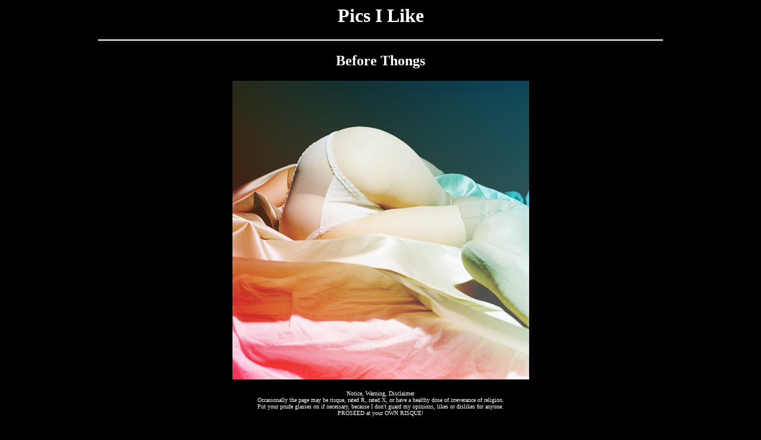

--- FILE ---
content_type: text/html
request_url: http://www.immunotex.com/PicsILike3/1686.shtml
body_size: 152032
content:
<!DOCTYPE HTML PUBLIC "-//W3C//DTD HTML 4.0 Transitional//EN">

<html>
<head>
	<title>Before Thongs</title>
	<head>
<style type="text/css">
A:hover {color:"#33ff99"}
a { text-decoration:none }

</style>

<body bgcolor=black link=yellow vlink=#ffffcc>
<font color="white">

<div align="center">
<h1>Pics I Like</h1>

<hr width="75%" size="3" color="#C0C0C0">


<h2>Before Thongs</h2>

<img src="../pics4/1686.jpg" width="499" height="503" border="0" alt="">




<br><br>
<font size="1">Notice, Warning, Disclaimer<br>
Occasionally the page may be risque, rated R, rated X, or have a healthy dose of irreverance of religion.<br>
Put your prude glasses on if necessary, because I don't guard my opinions, likes or dislikes for anyone.<br>
PROSEED at your OWN RISQUE!
</font><br><br>

<a href="http://www.immunotex.com/PicsILike3/1269.shtml"><font size="2">* Random Picture Click Here *</font></a><br><br>

<a href="http://www.hiddenmysteries.com/cgi-bin/banmat3.cgi?/PicsILike3/1686.shtml1+x=URL" target="be">
<img src="http://www.hiddenmysteries.com/cgi-bin/banmat3.cgi?/PicsILike3/1686.shtml1+x=IMG" border=0 hspace=5></a>
<a  href="http://www.hiddenmysteries.org/cgi-bin/banmat3.cgi?/PicsILike3/1686.shtml2+x=URL" target="be">
<img src="http://www.hiddenmysteries.org/cgi-bin/banmat3.cgi?/PicsILike3/1686.shtml2+x=IMG" border=0 hspace=5></a>
<a  href="http://www.immunotex.com/cgi-bin/banmat3.cgi?/PicsILike3/1686.shtml3+x=URL" target="be">
<img src="http://www.immunotex.com/cgi-bin/banmat3.cgi?/PicsILike3/1686.shtml3+x=IMG" border=0 hspace=5></a><br>



</div>

<hr width="90%" size="3" color="#FFFFFF" noshade>
<div align="center">
<br><font size="2"><font color=yellow>Yellow Dots</font> are Ones You Haven't Seen</font><br>
<table width=950><tr><td>
<font size="2"><div align="center">
<a href="http://www.immunotex.com/PicsILike/theylive.shtml"> * </a>
<a href="http://www.immunotex.com/PicsILike/bible.shtml"> * </a>
<a href="http://www.immunotex.com/PicsILike/givefinger.shtml"> * </a>
<a href="http://www.immunotex.com/PicsILike/samdouchbag.shtml"> * </a>
<a href="http://www.immunotex.com/PicsILike/freegaza.shtml"> * </a>
<a href="http://www.immunotex.com/PicsILike/samvomit.shtml"> * </a>
<a href="http://www.immunotex.com/PicsILike/derryair.shtml"> * </a>
<a href="http://www.immunotex.com/PicsILike/texasflag.shtml"> * </a>
<a href="http://www.immunotex.com/PicsILike/0001.shtml"> * </a>
<a href="http://www.immunotex.com/PicsILike/0002.shtml"> * </a>
<a href="http://www.immunotex.com/PicsILike/0003.shtml"> * </a>
<a href="http://www.immunotex.com/PicsILike/0004.shtml"> * </a>
<a href="http://www.immunotex.com/PicsILike/0005.shtml"> * </a>
<a href="http://www.immunotex.com/PicsILike/0006.shtml"> * </a>
<a href="http://www.immunotex.com/PicsILike/0007.shtml"> * </a>
<a href="http://www.immunotex.com/PicsILike/0008.shtml"> * </a>
<a href="http://www.immunotex.com/PicsILike/0009.shtml"> * </a>
<a href="http://www.immunotex.com/PicsILike/00010.shtml"> * </a>
<a href="http://www.immunotex.com/PicsILike/00011.shtml"> * </a>
<a href="http://www.immunotex.com/PicsILike/00012.shtml"> * </a>
<a href="http://www.immunotex.com/PicsILike/00013.shtml"> * </a>
<a href="http://www.immunotex.com/PicsILike/00014.shtml"> * </a>
<a href="http://www.immunotex.com/PicsILike/00015.shtml"> * </a>
<a href="http://www.immunotex.com/PicsILike/00016.shtml"> * </a>
<a href="http://www.immunotex.com/PicsILike/00017.shtml"> * </a>
<a href="http://www.immunotex.com/PicsILike/00018.shtml"> * </a>
<a href="http://www.immunotex.com/PicsILike/00019.shtml"> * </a>
<a href="http://www.immunotex.com/PicsILike/0020.shtml"> * </a>
<a href="http://www.immunotex.com/PicsILike/0021.shtml"> * </a>
<a href="http://www.immunotex.com/PicsILike/0022.shtml"> * </a>
<a href="http://www.immunotex.com/PicsILike/0023.shtml"> * </a>
<a href="http://www.immunotex.com/PicsILike/0024.shtml"> * </a>
<a href="http://www.immunotex.com/PicsILike/0025.shtml"> * </a>
<a href="http://www.immunotex.com/PicsILike/0026.shtml"> * </a>
<a href="http://www.immunotex.com/PicsILike/0027.shtml"> * </a>
<a href="http://www.immunotex.com/PicsILike/0028.shtml"> * </a>
<a href="http://www.immunotex.com/PicsILike/0029.shtml"> * </a>
<a href="http://www.immunotex.com/PicsILike/0030.shtml"> * </a>
<a href="http://www.immunotex.com/PicsILike/0031.shtml"> * </a>
<a href="http://www.immunotex.com/PicsILike/0032.shtml"> * </a>
<a href="http://www.immunotex.com/PicsILike/0033.shtml"> * </a>
<a href="http://www.immunotex.com/PicsILike/0034.shtml"> * </a>
<a href="http://www.immunotex.com/PicsILike/0035.shtml"> * </a>
<a href="http://www.immunotex.com/PicsILike/0036.shtml"> * </a>
<a href="http://www.immunotex.com/PicsILike/0037.shtml"> * </a>
<a href="http://www.immunotex.com/PicsILike/0038.shtml"> * </a>
<a href="http://www.immunotex.com/PicsILike/0039.shtml"> * </a>
<a href="http://www.immunotex.com/PicsILike/0040.shtml"> * </a>
<a href="http://www.immunotex.com/PicsILike/0041.shtml"> * </a>
<a href="http://www.immunotex.com/PicsILike/0042.shtml"> * </a>
<a href="http://www.immunotex.com/PicsILike/0043.shtml"> * </a>
<a href="http://www.immunotex.com/PicsILike/0044.shtml"> * </a>
<a href="http://www.immunotex.com/PicsILike/0045.shtml"> * </a>
<a href="http://www.immunotex.com/PicsILike/0046.shtml"> * </a>
<a href="http://www.immunotex.com/PicsILike/0047.shtml"> * </a>
<a href="http://www.immunotex.com/PicsILike/0048.shtml"> * </a>
<a href="http://www.immunotex.com/PicsILike/0049.shtml"> * </a>
<a href="http://www.immunotex.com/PicsILike/0050.shtml"> * </a>
<a href="http://www.immunotex.com/PicsILike/0051.shtml"> * </a>
<a href="http://www.immunotex.com/PicsILike/0052.shtml"> * </a>
<a href="http://www.immunotex.com/PicsILike/0053.shtml"> * </a>
<a href="http://www.immunotex.com/PicsILike/0054.shtml"> * </a>
<a href="http://www.immunotex.com/PicsILike/0055.shtml"> * </a>
<a href="http://www.immunotex.com/PicsILike/0056.shtml"> * </a>
<a href="http://www.immunotex.com/PicsILike/0057.shtml"> * </a>
<a href="http://www.immunotex.com/PicsILike/0058.shtml"> * </a>
<a href="http://www.immunotex.com/PicsILike/0059.shtml"> * </a>
<a href="http://www.immunotex.com/PicsILike/0060.shtml"> * </a>
<a href="http://www.immunotex.com/PicsILike/0061.shtml"> * </a>
<a href="http://www.immunotex.com/PicsILike/0062.shtml"> * </a>
<a href="http://www.immunotex.com/PicsILike/0063.shtml"> * </a>
<a href="http://www.immunotex.com/PicsILike/0064.shtml"> * </a>
<a href="http://www.immunotex.com/PicsILike/0065.shtml"> * </a>
<a href="http://www.immunotex.com/PicsILike/0066.shtml"> * </a>
<a href="http://www.immunotex.com/PicsILike/0067.shtml"> * </a>
<a href="http://www.immunotex.com/PicsILike/0068.shtml"> * </a>
<a href="http://www.immunotex.com/PicsILike/0069.shtml"> * </a>
<a href="http://www.immunotex.com/PicsILike/0070.shtml"> * </a>
<a href="http://www.immunotex.com/PicsILike/0071.shtml"> * </a>
<a href="http://www.immunotex.com/PicsILike/0072.shtml"> * </a>
<a href="http://www.immunotex.com/PicsILike/0073.shtml"> * </a>
<a href="http://www.immunotex.com/PicsILike/0074.shtml"> * </a>
<a href="http://www.immunotex.com/PicsILike/0075.shtml"> * </a>
<a href="http://www.immunotex.com/PicsILike/0076.shtml"> * </a>
<a href="http://www.immunotex.com/PicsILike/0077.shtml"> * </a>
<a href="http://www.immunotex.com/PicsILike/0078.shtml"> * </a>
<a href="http://www.immunotex.com/PicsILike/0079.shtml"> * </a>
<a href="http://www.immunotex.com/PicsILike/0080.shtml"> * </a>
<a href="http://www.immunotex.com/PicsILike/0081.shtml"> * </a>
<a href="http://www.immunotex.com/PicsILike/0082.shtml"> * </a>
<a href="http://www.immunotex.com/PicsILike/0083.shtml"> * </a>
<a href="http://www.immunotex.com/PicsILike/0084.shtml"> * </a>
<a href="http://www.immunotex.com/PicsILike/0085.shtml"> * </a>
<a href="http://www.immunotex.com/PicsILike/0086.shtml"> * </a>
<a href="http://www.immunotex.com/PicsILike/0087.shtml"> * </a>
<a href="http://www.immunotex.com/PicsILike/0088.shtml"> * </a>
<a href="http://www.immunotex.com/PicsILike/0089.shtml"> * </a>
<a href="http://www.immunotex.com/PicsILike/0090.shtml"> * </a>
<a href="http://www.immunotex.com/PicsILike/0091.shtml"> * </a>
<a href="http://www.immunotex.com/PicsILike/0092.shtml"> * </a>
<a href="http://www.immunotex.com/PicsILike/0093.shtml"> * </a>
<a href="http://www.immunotex.com/PicsILike/0094.shtml"> * </a>
<a href="http://www.immunotex.com/PicsILike/0095.shtml"> * </a>
<a href="http://www.immunotex.com/PicsILike/0096.shtml"> * </a>
<a href="http://www.immunotex.com/PicsILike/0097.shtml"> * </a>
<a href="http://www.immunotex.com/PicsILike/0098.shtml"> * </a>
<a href="http://www.immunotex.com/PicsILike/0099.shtml"> * </a>
<a href="http://www.immunotex.com/PicsILike/0100.shtml"> * </a>
<a href="http://www.immunotex.com/PicsILike/0101.shtml"> * </a>
<a href="http://www.immunotex.com/PicsILike/0102.shtml"> * </a>
<a href="http://www.immunotex.com/PicsILike/0103.shtml"> * </a>
<a href="http://www.immunotex.com/PicsILike/0104.shtml"> * </a>
<a href="http://www.immunotex.com/PicsILike/0105.shtml"> * </a>
<a href="http://www.immunotex.com/PicsILike/0106.shtml"> * </a>
<a href="http://www.immunotex.com/PicsILike/0107.shtml"> * </a>
<a href="http://www.immunotex.com/PicsILike/0108.shtml"> * </a>
<a href="http://www.immunotex.com/PicsILike/0109.shtml"> * </a>
<a href="http://www.immunotex.com/PicsILike/0110.shtml"> * </a>
<a href="http://www.immunotex.com/PicsILike/0111.shtml"> * </a>
<a href="http://www.immunotex.com/PicsILike/0112.shtml"> * </a>
<a href="http://www.immunotex.com/PicsILike/0113.shtml"> * </a>
<a href="http://www.immunotex.com/PicsILike/0114.shtml"> * </a>
<a href="http://www.immunotex.com/PicsILike/0115.shtml"> * </a>
<a href="http://www.immunotex.com/PicsILike/0116.shtml"> * </a>
<a href="http://www.immunotex.com/PicsILike/0117.shtml"> * </a>
<a href="http://www.immunotex.com/PicsILike/0118.shtml"> * </a>
<a href="http://www.immunotex.com/PicsILike/0119.shtml"> * </a>
<a href="http://www.immunotex.com/PicsILike/0120.shtml"> * </a>
<a href="http://www.immunotex.com/PicsILike/0121.shtml"> * </a>
<a href="http://www.immunotex.com/PicsILike/0122.shtml"> * </a>
<a href="http://www.immunotex.com/PicsILike/0123.shtml"> * </a>
<a href="http://www.immunotex.com/PicsILike/0124.shtml"> * </a>
<a href="http://www.immunotex.com/PicsILike/0125.shtml"> * </a>
<a href="http://www.immunotex.com/PicsILike/0126.shtml"> * </a>
<a href="http://www.immunotex.com/PicsILike/0127.shtml"> * </a>
<a href="http://www.immunotex.com/PicsILike/0128.shtml"> * </a>
<a href="http://www.immunotex.com/PicsILike/0129.shtml"> * </a>
<a href="http://www.immunotex.com/PicsILike/0130.shtml"> * </a>
<a href="http://www.immunotex.com/PicsILike/0131.shtml"> * </a>
<a href="http://www.immunotex.com/PicsILike/0132.shtml"> * </a>
<a href="http://www.immunotex.com/PicsILike/0133.shtml"> * </a>
<a href="http://www.immunotex.com/PicsILike/0134.shtml"> * </a>
<a href="http://www.immunotex.com/PicsILike/0135.shtml"> * </a>
<a href="http://www.immunotex.com/PicsILike/0136.shtml"> * </a>
<a href="http://www.immunotex.com/PicsILike/0137.shtml"> * </a>
<a href="http://www.immunotex.com/PicsILike/0138.shtml"> * </a>
<a href="http://www.immunotex.com/PicsILike/0139.shtml"> * </a>
<a href="http://www.immunotex.com/PicsILike/0140.shtml"> * </a>
<a href="http://www.immunotex.com/PicsILike/0141.shtml"> * </a>
<a href="http://www.immunotex.com/PicsILike/0142.shtml"> * </a>
<a href="http://www.immunotex.com/PicsILike/0143.shtml"> * </a>
<a href="http://www.immunotex.com/PicsILike/0144.shtml"> * </a>
<a href="http://www.immunotex.com/PicsILike/0145.shtml"> * </a>
<a href="http://www.immunotex.com/PicsILike/0146.shtml"> * </a>
<a href="http://www.immunotex.com/PicsILike/0147.shtml"> * </a>
<a href="http://www.immunotex.com/PicsILike/0148.shtml"> * </a>
<a href="http://www.immunotex.com/PicsILike/0149.shtml"> * </a>
<a href="http://www.immunotex.com/PicsILike/0150.shtml"> * </a>
<a href="http://www.immunotex.com/PicsILike/0151.shtml"> * </a>
<a href="http://www.immunotex.com/PicsILike/0152.shtml"> * </a>
<a href="http://www.immunotex.com/PicsILike/0153.shtml"> * </a>
<a href="http://www.immunotex.com/PicsILike/0154.shtml"> * </a>
<a href="http://www.immunotex.com/PicsILike/0155.shtml"> * </a>
<a href="http://www.immunotex.com/PicsILike/0156.shtml"> * </a>
<a href="http://www.immunotex.com/PicsILike/0157.shtml"> * </a>
<a href="http://www.immunotex.com/PicsILike/0158.shtml"> * </a>
<a href="http://www.immunotex.com/PicsILike/0159.shtml"> * </a>
<a href="http://www.immunotex.com/PicsILike/0160.shtml"> * </a>
<a href="http://www.immunotex.com/PicsILike/0161.shtml"> * </a>
<a href="http://www.immunotex.com/PicsILike/0162.shtml"> * </a>
<a href="http://www.immunotex.com/PicsILike/0163.shtml"> * </a>
<a href="http://www.immunotex.com/PicsILike/0164.shtml"> * </a>
<a href="http://www.immunotex.com/PicsILike/0165.shtml"> * </a>
<a href="http://www.immunotex.com/PicsILike/0166.shtml"> * </a>
<a href="http://www.immunotex.com/PicsILike/0167.shtml"> * </a>
<a href="http://www.immunotex.com/PicsILike/0168.shtml"> * </a>
<a href="http://www.immunotex.com/PicsILike/0169.shtml"> * </a>
<a href="http://www.immunotex.com/PicsILike/0170.shtml"> * </a>
<a href="http://www.immunotex.com/PicsILike/0171.shtml"> * </a>
<a href="http://www.immunotex.com/PicsILike/0172.shtml"> * </a>
<a href="http://www.immunotex.com/PicsILike/0173.shtml"> * </a>
<a href="http://www.immunotex.com/PicsILike/0174.shtml"> * </a>
<a href="http://www.immunotex.com/PicsILike/0175.shtml"> * </a>
<a href="http://www.immunotex.com/PicsILike/0176.shtml"> * </a>
<a href="http://www.immunotex.com/PicsILike/0177.shtml"> * </a>
<a href="http://www.immunotex.com/PicsILike/0178.shtml"> * </a>
<a href="http://www.immunotex.com/PicsILike/0179.shtml"> * </a>
<a href="http://www.immunotex.com/PicsILike/0180.shtml"> * </a>
<a href="http://www.immunotex.com/PicsILike/0181.shtml"> * </a>
<a href="http://www.immunotex.com/PicsILike/0182.shtml"> * </a>
<a href="http://www.immunotex.com/PicsILike/0183.shtml"> * </a>
<a href="http://www.immunotex.com/PicsILike/0184.shtml"> * </a>
<a href="http://www.immunotex.com/PicsILike/0185.shtml"> * </a>
<a href="http://www.immunotex.com/PicsILike/0186.shtml"> * </a>
<a href="http://www.immunotex.com/PicsILike/0187.shtml"> * </a>
<a href="http://www.immunotex.com/PicsILike/0188.shtml"> * </a>
<a href="http://www.immunotex.com/PicsILike/0189.shtml"> * </a>
<a href="http://www.immunotex.com/PicsILike/0190.shtml"> * </a>
<a href="http://www.immunotex.com/PicsILike/0191.shtml"> * </a>
<a href="http://www.immunotex.com/PicsILike/0192.shtml"> * </a>
<a href="http://www.immunotex.com/PicsILike/0193.shtml"> * </a>
<a href="http://www.immunotex.com/PicsILike/0194.shtml"> * </a>
<a href="http://www.immunotex.com/PicsILike/0195.shtml"> * </a>
<a href="http://www.immunotex.com/PicsILike/0196.shtml"> * </a>
<a href="http://www.immunotex.com/PicsILike/0197.shtml"> * </a>
<a href="http://www.immunotex.com/PicsILike/0198.shtml"> * </a>
<a href="http://www.immunotex.com/PicsILike/0199.shtml"> * </a>
<a href="http://www.immunotex.com/PicsILike/0200.shtml"> * </a>
<a href="http://www.immunotex.com/PicsILike/0201.shtml"> * </a>
<a href="http://www.immunotex.com/PicsILike/0202.shtml"> * </a>
<a href="http://www.immunotex.com/PicsILike/0203.shtml"> * </a>
<a href="http://www.immunotex.com/PicsILike/0204.shtml"> * </a>
<a href="http://www.immunotex.com/PicsILike/0205.shtml"> * </a>
<a href="http://www.immunotex.com/PicsILike/0206.shtml"> * </a>
<a href="http://www.immunotex.com/PicsILike/0207.shtml"> * </a>
<a href="http://www.immunotex.com/PicsILike/0208.shtml"> * </a>
<a href="http://www.immunotex.com/PicsILike/0209.shtml"> * </a>
<a href="http://www.immunotex.com/PicsILike/0210.shtml"> * </a>
<a href="http://www.immunotex.com/PicsILike/0211.shtml"> * </a>
<a href="http://www.immunotex.com/PicsILike/0212.shtml"> * </a>
<a href="http://www.immunotex.com/PicsILike/0213.shtml"> * </a>
<a href="http://www.immunotex.com/PicsILike/0214.shtml"> * </a>
<a href="http://www.immunotex.com/PicsILike/0215.shtml"> * </a>
<a href="http://www.immunotex.com/PicsILike/0216.shtml"> * </a>
<a href="http://www.immunotex.com/PicsILike/0217.shtml"> * </a>
<a href="http://www.immunotex.com/PicsILike/0218.shtml"> * </a>
<a href="http://www.immunotex.com/PicsILike/0219.shtml"> * </a>
<a href="http://www.immunotex.com/PicsILike/0220.shtml"> * </a>
<a href="http://www.immunotex.com/PicsILike/0221.shtml"> * </a>
<a href="http://www.immunotex.com/PicsILike/0222.shtml"> * </a>
<a href="http://www.immunotex.com/PicsILike/0223.shtml"> * </a>
<a href="http://www.immunotex.com/PicsILike/0224.shtml"> * </a>
<a href="http://www.immunotex.com/PicsILike/0225.shtml"> * </a>
<a href="http://www.immunotex.com/PicsILike/0226.shtml"> * </a>
<a href="http://www.immunotex.com/PicsILike/0227.shtml"> * </a>
<a href="http://www.immunotex.com/PicsILike/0228.shtml"> * </a>
<a href="http://www.immunotex.com/PicsILike/0229.shtml"> * </a>
<a href="http://www.immunotex.com/PicsILike/0230.shtml"> * </a>
<a href="http://www.immunotex.com/PicsILike/0231.shtml"> * </a>
<a href="http://www.immunotex.com/PicsILike/0232.shtml"> * </a>
<a href="http://www.immunotex.com/PicsILike/0233.shtml"> * </a>
<a href="http://www.immunotex.com/PicsILike/0234.shtml"> * </a>
<a href="http://www.immunotex.com/PicsILike/0235.shtml"> * </a>
<a href="http://www.immunotex.com/PicsILike/0236.shtml"> * </a>
<a href="http://www.immunotex.com/PicsILike/0237.shtml"> * </a>
<a href="http://www.immunotex.com/PicsILike/0238.shtml"> * </a>
<a href="http://www.immunotex.com/PicsILike/0239.shtml"> * </a>
<a href="http://www.immunotex.com/PicsILike/0240.shtml"> * </a>
<a href="http://www.immunotex.com/PicsILike/0241.shtml"> * </a>
<a href="http://www.immunotex.com/PicsILike/0242.shtml"> * </a>
<a href="http://www.immunotex.com/PicsILike/0243.shtml"> * </a>
<a href="http://www.immunotex.com/PicsILike/0244.shtml"> * </a>
<a href="http://www.immunotex.com/PicsILike/0245.shtml"> * </a>
<a href="http://www.immunotex.com/PicsILike/0246.shtml"> * </a>
<a href="http://www.immunotex.com/PicsILike/0247.shtml"> * </a>
<a href="http://www.immunotex.com/PicsILike/0248.shtml"> * </a>
<a href="http://www.immunotex.com/PicsILike/0249.shtml"> * </a>
<a href="http://www.immunotex.com/PicsILike/0250.shtml"> * </a>
<a href="http://www.immunotex.com/PicsILike/0251.shtml"> * </a>
<a href="http://www.immunotex.com/PicsILike/0252.shtml"> * </a>
<a href="http://www.immunotex.com/PicsILike/0253.shtml"> * </a>
<a href="http://www.immunotex.com/PicsILike/0254.shtml"> * </a>
<a href="http://www.immunotex.com/PicsILike/0255.shtml"> * </a>
<a href="http://www.immunotex.com/PicsILike/0256.shtml"> * </a>
<a href="http://www.immunotex.com/PicsILike/0257.shtml"> * </a>
<a href="http://www.immunotex.com/PicsILike/0258.shtml"> * </a>
<a href="http://www.immunotex.com/PicsILike/0259.shtml"> * </a>
<a href="http://www.immunotex.com/PicsILike/0260.shtml"> * </a>
<a href="http://www.immunotex.com/PicsILike/0261.shtml"> * </a>
<a href="http://www.immunotex.com/PicsILike/0262.shtml"> * </a>
<a href="http://www.immunotex.com/PicsILike/0263.shtml"> * </a>
<a href="http://www.immunotex.com/PicsILike/0264.shtml"> * </a>
<a href="http://www.immunotex.com/PicsILike/0265.shtml"> * </a>
<a href="http://www.immunotex.com/PicsILike/0266.shtml"> * </a>
<a href="http://www.immunotex.com/PicsILike/0267.shtml"> * </a>
<a href="http://www.immunotex.com/PicsILike/0268.shtml"> * </a>
<a href="http://www.immunotex.com/PicsILike/0269.shtml"> * </a>
<a href="http://www.immunotex.com/PicsILike/0270.shtml"> * </a>
<a href="http://www.immunotex.com/PicsILike/0271.shtml"> * </a>
<a href="http://www.immunotex.com/PicsILike/0272.shtml"> * </a>
<a href="http://www.immunotex.com/PicsILike/0273.shtml"> * </a>
<a href="http://www.immunotex.com/PicsILike/0274.shtml"> * </a>
<a href="http://www.immunotex.com/PicsILike/0275.shtml"> * </a>
<a href="http://www.immunotex.com/PicsILike/0276.shtml"> * </a>
<a href="http://www.immunotex.com/PicsILike/0277.shtml"> * </a>
<a href="http://www.immunotex.com/PicsILike/0278.shtml"> * </a>
<a href="http://www.immunotex.com/PicsILike/0279.shtml"> * </a>
<a href="http://www.immunotex.com/PicsILike/0280.shtml"> * </a>
<a href="http://www.immunotex.com/PicsILike/0281.shtml"> * </a>
<a href="http://www.immunotex.com/PicsILike/0282.shtml"> * </a>
<a href="http://www.immunotex.com/PicsILike/0283.shtml"> * </a>
<a href="http://www.immunotex.com/PicsILike/0284.shtml"> * </a>
<a href="http://www.immunotex.com/PicsILike/0285.shtml"> * </a>
<a href="http://www.immunotex.com/PicsILike/0286.shtml"> * </a>
<a href="http://www.immunotex.com/PicsILike/0287.shtml"> * </a>
<a href="http://www.immunotex.com/PicsILike/0288.shtml"> * </a>
<a href="http://www.immunotex.com/PicsILike/0289.shtml"> * </a>
<a href="http://www.immunotex.com/PicsILike/0290.shtml"> * </a>
<a href="http://www.immunotex.com/PicsILike/0291.shtml"> * </a>
<a href="http://www.immunotex.com/PicsILike/0292.shtml"> * </a>
<a href="http://www.immunotex.com/PicsILike/0293.shtml"> * </a>
<a href="http://www.immunotex.com/PicsILike/0294.shtml"> * </a>
<a href="http://www.immunotex.com/PicsILike/0295.shtml"> * </a>
<a href="http://www.immunotex.com/PicsILike/0296.shtml"> * </a>
<a href="http://www.immunotex.com/PicsILike/0297.shtml"> * </a>
<a href="http://www.immunotex.com/PicsILike/0298.shtml"> * </a>
<a href="http://www.immunotex.com/PicsILike/0299.shtml"> * </a>
<a href="http://www.immunotex.com/PicsILike/0300.shtml"> * </a>
<a href="http://www.immunotex.com/PicsILike2/0301.shtml"> * </a>
<a href="http://www.immunotex.com/PicsILike2/0302.shtml"> * </a>
<a href="http://www.immunotex.com/PicsILike2/0303.shtml"> * </a>
<a href="http://www.immunotex.com/PicsILike2/0304.shtml"> * </a>
<a href="http://www.immunotex.com/PicsILike2/0305.shtml"> * </a>
<a href="http://www.immunotex.com/PicsILike2/0306.shtml"> * </a>
<a href="http://www.immunotex.com/PicsILike2/0307.shtml"> * </a>
<a href="http://www.immunotex.com/PicsILike2/0308.shtml"> * </a>
<a href="http://www.immunotex.com/PicsILike2/0309.shtml"> * </a>
<a href="http://www.immunotex.com/PicsILike2/0310.shtml"> * </a>
<a href="http://www.immunotex.com/PicsILike2/0311.shtml"> * </a>
<a href="http://www.immunotex.com/PicsILike2/0312.shtml"> * </a>
<a href="http://www.immunotex.com/PicsILike2/0313.shtml"> * </a>
<a href="http://www.immunotex.com/PicsILike2/0314.shtml"> * </a>
<a href="http://www.immunotex.com/PicsILike2/0315.shtml"> * </a>
<a href="http://www.immunotex.com/PicsILike2/0316.shtml"> * </a>
<a href="http://www.immunotex.com/PicsILike2/0317.shtml"> * </a>
<a href="http://www.immunotex.com/PicsILike2/0318.shtml"> * </a>
<a href="http://www.immunotex.com/PicsILike2/0319.shtml"> * </a>
<a href="http://www.immunotex.com/PicsILike2/0320.shtml"> * </a>
<a href="http://www.immunotex.com/PicsILike2/0321.shtml"> * </a>
<a href="http://www.immunotex.com/PicsILike2/0322.shtml"> * </a>
<a href="http://www.immunotex.com/PicsILike2/0323.shtml"> * </a>
<a href="http://www.immunotex.com/PicsILike2/0324.shtml"> * </a>
<a href="http://www.immunotex.com/PicsILike2/0325.shtml"> * </a>
<a href="http://www.immunotex.com/PicsILike2/0326.shtml"> * </a>
<a href="http://www.immunotex.com/PicsILike2/0327.shtml"> * </a>
<a href="http://www.immunotex.com/PicsILike2/0328.shtml"> * </a>
<a href="http://www.immunotex.com/PicsILike2/0329.shtml"> * </a>
<a href="http://www.immunotex.com/PicsILike2/0330.shtml"> * </a>
<a href="http://www.immunotex.com/PicsILike2/0331.shtml"> * </a>
<a href="http://www.immunotex.com/PicsILike2/0332.shtml"> * </a>
<a href="http://www.immunotex.com/PicsILike2/0333.shtml"> * </a>
<a href="http://www.immunotex.com/PicsILike2/0334.shtml"> * </a>
<a href="http://www.immunotex.com/PicsILike2/0335.shtml"> * </a>
<a href="http://www.immunotex.com/PicsILike2/0336.shtml"> * </a>
<a href="http://www.immunotex.com/PicsILike2/0337.shtml"> * </a>
<a href="http://www.immunotex.com/PicsILike2/0338.shtml"> * </a>
<a href="http://www.immunotex.com/PicsILike2/0339.shtml"> * </a>
<a href="http://www.immunotex.com/PicsILike2/0340.shtml"> * </a>
<a href="http://www.immunotex.com/PicsILike2/0341.shtml"> * </a>
<a href="http://www.immunotex.com/PicsILike2/0342.shtml"> * </a>
<a href="http://www.immunotex.com/PicsILike2/0343.shtml"> * </a>
<a href="http://www.immunotex.com/PicsILike2/0344.shtml"> * </a>
<a href="http://www.immunotex.com/PicsILike2/0345.shtml"> * </a>
<a href="http://www.immunotex.com/PicsILike2/0346.shtml"> * </a>
<a href="http://www.immunotex.com/PicsILike2/0347.shtml"> * </a>
<a href="http://www.immunotex.com/PicsILike2/0348.shtml"> * </a>
<a href="http://www.immunotex.com/PicsILike2/0349.shtml"> * </a>
<a href="http://www.immunotex.com/PicsILike2/0350.shtml"> * </a>
<a href="http://www.immunotex.com/PicsILike2/0351.shtml"> * </a>
<a href="http://www.immunotex.com/PicsILike2/0352.shtml"> * </a>
<a href="http://www.immunotex.com/PicsILike2/0353.shtml"> * </a>
<a href="http://www.immunotex.com/PicsILike2/0354.shtml"> * </a>
<a href="http://www.immunotex.com/PicsILike2/0355.shtml"> * </a>
<a href="http://www.immunotex.com/PicsILike2/0356.shtml"> * </a>
<a href="http://www.immunotex.com/PicsILike2/0357.shtml"> * </a>
<a href="http://www.immunotex.com/PicsILike2/0358.shtml"> * </a>
<a href="http://www.immunotex.com/PicsILike2/0359.shtml"> * </a>
<a href="http://www.immunotex.com/PicsILike2/0360.shtml"> * </a>
<a href="http://www.immunotex.com/PicsILike2/0361.shtml"> * </a>
<a href="http://www.immunotex.com/PicsILike2/0362.shtml"> * </a>
<a href="http://www.immunotex.com/PicsILike2/0363.shtml"> * </a>
<a href="http://www.immunotex.com/PicsILike2/0364.shtml"> * </a>
<a href="http://www.immunotex.com/PicsILike2/0365.shtml"> * </a>
<a href="http://www.immunotex.com/PicsILike2/0366.shtml"> * </a>
<a href="http://www.immunotex.com/PicsILike2/0367.shtml"> * </a>
<a href="http://www.immunotex.com/PicsILike2/0368.shtml"> * </a>
<a href="http://www.immunotex.com/PicsILike2/0369.shtml"> * </a>
<a href="http://www.immunotex.com/PicsILike2/0370.shtml"> * </a>
<a href="http://www.immunotex.com/PicsILike2/0371.shtml"> * </a>
<a href="http://www.immunotex.com/PicsILike2/0372.shtml"> * </a>
<a href="http://www.immunotex.com/PicsILike2/0373.shtml"> * </a>
<a href="http://www.immunotex.com/PicsILike2/0374.shtml"> * </a>
<a href="http://www.immunotex.com/PicsILike2/0375.shtml"> * </a>
<a href="http://www.immunotex.com/PicsILike2/0376.shtml"> * </a>
<a href="http://www.immunotex.com/PicsILike2/0377.shtml"> * </a>
<a href="http://www.immunotex.com/PicsILike2/0378.shtml"> * </a>
<a href="http://www.immunotex.com/PicsILike2/0379.shtml"> * </a>
<a href="http://www.immunotex.com/PicsILike2/0380.shtml"> * </a>
<a href="http://www.immunotex.com/PicsILike2/0381.shtml"> * </a>
<a href="http://www.immunotex.com/PicsILike2/0382.shtml"> * </a>
<a href="http://www.immunotex.com/PicsILike2/0383.shtml"> * </a>
<a href="http://www.immunotex.com/PicsILike2/0384.shtml"> * </a>
<a href="http://www.immunotex.com/PicsILike2/0385.shtml"> * </a>
<a href="http://www.immunotex.com/PicsILike2/0386.shtml"> * </a>
<a href="http://www.immunotex.com/PicsILike2/0387.shtml"> * </a>
<a href="http://www.immunotex.com/PicsILike2/0388.shtml"> * </a>
<a href="http://www.immunotex.com/PicsILike2/0389.shtml"> * </a>
<a href="http://www.immunotex.com/PicsILike2/0390.shtml"> * </a>
<a href="http://www.immunotex.com/PicsILike2/0391.shtml"> * </a>
<a href="http://www.immunotex.com/PicsILike2/0392.shtml"> * </a>
<a href="http://www.immunotex.com/PicsILike2/0393.shtml"> * </a>
<a href="http://www.immunotex.com/PicsILike2/0394.shtml"> * </a>
<a href="http://www.immunotex.com/PicsILike2/0395.shtml"> * </a>
<a href="http://www.immunotex.com/PicsILike2/0396.shtml"> * </a>
<a href="http://www.immunotex.com/PicsILike2/0397.shtml"> * </a>
<a href="http://www.immunotex.com/PicsILike2/0398.shtml"> * </a>
<a href="http://www.immunotex.com/PicsILike2/0399.shtml"> * </a>
<a href="http://www.immunotex.com/PicsILike2/0400.shtml"> * </a>
<a href="http://www.immunotex.com/PicsILike2/0401.shtml"> * </a>
<a href="http://www.immunotex.com/PicsILike2/0402.shtml"> * </a>
<a href="http://www.immunotex.com/PicsILike2/0403.shtml"> * </a>
<a href="http://www.immunotex.com/PicsILike2/0404.shtml"> * </a>
<a href="http://www.immunotex.com/PicsILike2/0405.shtml"> * </a>
<a href="http://www.immunotex.com/PicsILike2/0406.shtml"> * </a>
<a href="http://www.immunotex.com/PicsILike2/0407.shtml"> * </a>
<a href="http://www.immunotex.com/PicsILike2/0408.shtml"> * </a>
<a href="http://www.immunotex.com/PicsILike2/0409.shtml"> * </a>
<a href="http://www.immunotex.com/PicsILike2/0410.shtml"> * </a>
<a href="http://www.immunotex.com/PicsILike2/0411.shtml"> * </a>
<a href="http://www.immunotex.com/PicsILike2/0412.shtml"> * </a>
<a href="http://www.immunotex.com/PicsILike2/0413.shtml"> * </a>
<a href="http://www.immunotex.com/PicsILike2/0414.shtml"> * </a>
<a href="http://www.immunotex.com/PicsILike2/0415.shtml"> * </a>
<a href="http://www.immunotex.com/PicsILike2/0416.shtml"> * </a>
<a href="http://www.immunotex.com/PicsILike2/0417.shtml"> * </a>
<a href="http://www.immunotex.com/PicsILike2/0418.shtml"> * </a>
<a href="http://www.immunotex.com/PicsILike2/0419.shtml"> * </a>
<a href="http://www.immunotex.com/PicsILike2/0420.shtml"> * </a>
<a href="http://www.immunotex.com/PicsILike2/0421.shtml"> * </a>
<a href="http://www.immunotex.com/PicsILike2/0422.shtml"> * </a>
<a href="http://www.immunotex.com/PicsILike2/0423.shtml"> * </a>
<a href="http://www.immunotex.com/PicsILike2/0424.shtml"> * </a>
<a href="http://www.immunotex.com/PicsILike2/0425.shtml"> * </a>
<a href="http://www.immunotex.com/PicsILike2/0426.shtml"> * </a>
<a href="http://www.immunotex.com/PicsILike2/0427.shtml"> * </a>
<a href="http://www.immunotex.com/PicsILike2/0428.shtml"> * </a>
<a href="http://www.immunotex.com/PicsILike2/0429.shtml"> * </a>
<a href="http://www.immunotex.com/PicsILike2/0430.shtml"> * </a>
<a href="http://www.immunotex.com/PicsILike2/0431.shtml"> * </a>
<a href="http://www.immunotex.com/PicsILike2/0432.shtml"> * </a>
<a href="http://www.immunotex.com/PicsILike2/0433.shtml"> * </a>
<a href="http://www.immunotex.com/PicsILike2/0434.shtml"> * </a>
<a href="http://www.immunotex.com/PicsILike2/0435.shtml"> * </a>
<a href="http://www.immunotex.com/PicsILike2/0436.shtml"> * </a>
<a href="http://www.immunotex.com/PicsILike2/0437.shtml"> * </a>
<a href="http://www.immunotex.com/PicsILike2/0438.shtml"> * </a>
<a href="http://www.immunotex.com/PicsILike2/0439.shtml"> * </a>
<a href="http://www.immunotex.com/PicsILike2/0440.shtml"> * </a>
<a href="http://www.immunotex.com/PicsILike2/0441.shtml"> * </a>
<a href="http://www.immunotex.com/PicsILike2/0442.shtml"> * </a>
<a href="http://www.immunotex.com/PicsILike2/0443.shtml"> * </a>
<a href="http://www.immunotex.com/PicsILike2/0444.shtml"> * </a>
<a href="http://www.immunotex.com/PicsILike2/0445.shtml"> * </a>
<a href="http://www.immunotex.com/PicsILike2/0446.shtml"> * </a>
<a href="http://www.immunotex.com/PicsILike2/0447.shtml"> * </a>
<a href="http://www.immunotex.com/PicsILike2/0448.shtml"> * </a>
<a href="http://www.immunotex.com/PicsILike2/0449.shtml"> * </a>
<a href="http://www.immunotex.com/PicsILike2/0450.shtml"> * </a>
<a href="http://www.immunotex.com/PicsILike2/0451.shtml"> * </a>
<a href="http://www.immunotex.com/PicsILike2/0452.shtml"> * </a>
<a href="http://www.immunotex.com/PicsILike2/0453.shtml"> * </a>
<a href="http://www.immunotex.com/PicsILike2/0454.shtml"> * </a>
<a href="http://www.immunotex.com/PicsILike2/0455.shtml"> * </a>
<a href="http://www.immunotex.com/PicsILike2/0456.shtml"> * </a>
<a href="http://www.immunotex.com/PicsILike2/0457.shtml"> * </a>
<a href="http://www.immunotex.com/PicsILike2/0458.shtml"> * </a>
<a href="http://www.immunotex.com/PicsILike2/0459.shtml"> * </a>
<a href="http://www.immunotex.com/PicsILike2/0460.shtml"> * </a>
<a href="http://www.immunotex.com/PicsILike2/0461.shtml"> * </a>
<a href="http://www.immunotex.com/PicsILike2/0462.shtml"> * </a>
<a href="http://www.immunotex.com/PicsILike2/0463.shtml"> * </a>
<a href="http://www.immunotex.com/PicsILike2/0464.shtml"> * </a>
<a href="http://www.immunotex.com/PicsILike2/0465.shtml"> * </a>
<a href="http://www.immunotex.com/PicsILike2/0466.shtml"> * </a>
<a href="http://www.immunotex.com/PicsILike2/0467.shtml"> * </a>
<a href="http://www.immunotex.com/PicsILike2/0468.shtml"> * </a>
<a href="http://www.immunotex.com/PicsILike2/0469.shtml"> * </a>
<a href="http://www.immunotex.com/PicsILike2/0470.shtml"> * </a>
<a href="http://www.immunotex.com/PicsILike2/0471.shtml"> * </a>
<a href="http://www.immunotex.com/PicsILike2/0472.shtml"> * </a>
<a href="http://www.immunotex.com/PicsILike2/0473.shtml"> * </a>
<a href="http://www.immunotex.com/PicsILike2/0474.shtml"> * </a>
<a href="http://www.immunotex.com/PicsILike2/0475.shtml"> * </a>
<a href="http://www.immunotex.com/PicsILike2/0476.shtml"> * </a>
<a href="http://www.immunotex.com/PicsILike2/0477.shtml"> * </a>
<a href="http://www.immunotex.com/PicsILike2/0478.shtml"> * </a>
<a href="http://www.immunotex.com/PicsILike2/0479.shtml"> * </a>
<a href="http://www.immunotex.com/PicsILike2/0480.shtml"> * </a>
<a href="http://www.immunotex.com/PicsILike2/0481.shtml"> * </a>
<a href="http://www.immunotex.com/PicsILike2/0482.shtml"> * </a>
<a href="http://www.immunotex.com/PicsILike2/0483.shtml"> * </a>
<a href="http://www.immunotex.com/PicsILike2/0484.shtml"> * </a>
<a href="http://www.immunotex.com/PicsILike2/0485.shtml"> * </a>
<a href="http://www.immunotex.com/PicsILike2/0486.shtml"> * </a>
<a href="http://www.immunotex.com/PicsILike2/0487.shtml"> * </a>
<a href="http://www.immunotex.com/PicsILike2/0488.shtml"> * </a>
<a href="http://www.immunotex.com/PicsILike2/0489.shtml"> * </a>
<a href="http://www.immunotex.com/PicsILike2/0490.shtml"> * </a>
<a href="http://www.immunotex.com/PicsILike2/0491.shtml"> * </a>
<a href="http://www.immunotex.com/PicsILike2/0492.shtml"> * </a>
<a href="http://www.immunotex.com/PicsILike2/0493.shtml"> * </a>
<a href="http://www.immunotex.com/PicsILike2/0494.shtml"> * </a>
<a href="http://www.immunotex.com/PicsILike2/0495.shtml"> * </a>
<a href="http://www.immunotex.com/PicsILike2/0496.shtml"> * </a>
<a href="http://www.immunotex.com/PicsILike2/0497.shtml"> * </a>
<a href="http://www.immunotex.com/PicsILike2/0498.shtml"> * </a>
<a href="http://www.immunotex.com/PicsILike2/0499.shtml"> * </a>
<a href="http://www.immunotex.com/PicsILike2/0500.shtml"> * </a>
<a href="http://www.immunotex.com/PicsILike2/0501.shtml"> * </a>
<a href="http://www.immunotex.com/PicsILike2/0502.shtml"> * </a>
<a href="http://www.immunotex.com/PicsILike2/0503.shtml"> * </a>
<a href="http://www.immunotex.com/PicsILike2/0504.shtml"> * </a>
<a href="http://www.immunotex.com/PicsILike2/0505.shtml"> * </a>
<a href="http://www.immunotex.com/PicsILike2/0506.shtml"> * </a>
<a href="http://www.immunotex.com/PicsILike2/0507.shtml"> * </a>
<a href="http://www.immunotex.com/PicsILike2/0508.shtml"> * </a>
<a href="http://www.immunotex.com/PicsILike2/0509.shtml"> * </a>
<a href="http://www.immunotex.com/PicsILike2/0510.shtml"> * </a>
<a href="http://www.immunotex.com/PicsILike2/0511.shtml"> * </a>
<a href="http://www.immunotex.com/PicsILike2/0512.shtml"> * </a>
<a href="http://www.immunotex.com/PicsILike2/0513.shtml"> * </a>
<a href="http://www.immunotex.com/PicsILike2/0514.shtml"> * </a>
<a href="http://www.immunotex.com/PicsILike2/0515.shtml"> * </a>
<a href="http://www.immunotex.com/PicsILike2/0516.shtml"> * </a>
<a href="http://www.immunotex.com/PicsILike2/0517.shtml"> * </a>
<a href="http://www.immunotex.com/PicsILike2/0518.shtml"> * </a>
<a href="http://www.immunotex.com/PicsILike2/0519.shtml"> * </a>
<a href="http://www.immunotex.com/PicsILike2/0520.shtml"> * </a>
<a href="http://www.immunotex.com/PicsILike2/0521.shtml"> * </a>
<a href="http://www.immunotex.com/PicsILike2/0522.shtml"> * </a>
<a href="http://www.immunotex.com/PicsILike2/0523.shtml"> * </a>
<a href="http://www.immunotex.com/PicsILike2/0524.shtml"> * </a>
<a href="http://www.immunotex.com/PicsILike2/0525.shtml"> * </a>
<a href="http://www.immunotex.com/PicsILike2/0526.shtml"> * </a>
<a href="http://www.immunotex.com/PicsILike2/0527.shtml"> * </a>
<a href="http://www.immunotex.com/PicsILike2/0528.shtml"> * </a>
<a href="http://www.immunotex.com/PicsILike2/0529.shtml"> * </a>
<a href="http://www.immunotex.com/PicsILike2/0530.shtml"> * </a>
<a href="http://www.immunotex.com/PicsILike2/0531.shtml"> * </a>
<a href="http://www.immunotex.com/PicsILike2/0532.shtml"> * </a>
<a href="http://www.immunotex.com/PicsILike2/0533.shtml"> * </a>
<a href="http://www.immunotex.com/PicsILike2/0534.shtml"> * </a>
<a href="http://www.immunotex.com/PicsILike2/0535.shtml"> * </a>
<a href="http://www.immunotex.com/PicsILike2/0536.shtml"> * </a>
<a href="http://www.immunotex.com/PicsILike2/0537.shtml"> * </a>
<a href="http://www.immunotex.com/PicsILike2/0538.shtml"> * </a>
<a href="http://www.immunotex.com/PicsILike2/0539.shtml"> * </a>
<a href="http://www.immunotex.com/PicsILike2/0540.shtml"> * </a>
<a href="http://www.immunotex.com/PicsILike2/0541.shtml"> * </a>
<a href="http://www.immunotex.com/PicsILike2/0542.shtml"> * </a>
<a href="http://www.immunotex.com/PicsILike2/0543.shtml"> * </a>
<a href="http://www.immunotex.com/PicsILike2/0544.shtml"> * </a>
<a href="http://www.immunotex.com/PicsILike2/0545.shtml"> * </a>
<a href="http://www.immunotex.com/PicsILike2/0546.shtml"> * </a>
<a href="http://www.immunotex.com/PicsILike2/0547.shtml"> * </a>
<a href="http://www.immunotex.com/PicsILike2/0548.shtml"> * </a>
<a href="http://www.immunotex.com/PicsILike2/0549.shtml"> * </a>
<a href="http://www.immunotex.com/PicsILike2/0550.shtml"> * </a>
<a href="http://www.immunotex.com/PicsILike2/0551.shtml"> * </a>
<a href="http://www.immunotex.com/PicsILike2/0552.shtml"> * </a>
<a href="http://www.immunotex.com/PicsILike2/0553.shtml"> * </a>
<a href="http://www.immunotex.com/PicsILike2/0554.shtml"> * </a>
<a href="http://www.immunotex.com/PicsILike2/0555.shtml"> * </a>
<a href="http://www.immunotex.com/PicsILike2/0556.shtml"> * </a>
<a href="http://www.immunotex.com/PicsILike2/0557.shtml"> * </a>
<a href="http://www.immunotex.com/PicsILike2/0558.shtml"> * </a>
<a href="http://www.immunotex.com/PicsILike2/0559.shtml"> * </a>
<a href="http://www.immunotex.com/PicsILike2/0560.shtml"> * </a>
<a href="http://www.immunotex.com/PicsILike2/0561.shtml"> * </a>
<a href="http://www.immunotex.com/PicsILike2/0562.shtml"> * </a>
<a href="http://www.immunotex.com/PicsILike2/0563.shtml"> * </a>
<a href="http://www.immunotex.com/PicsILike2/0564.shtml"> * </a>
<a href="http://www.immunotex.com/PicsILike2/0565.shtml"> * </a>
<a href="http://www.immunotex.com/PicsILike2/0566.shtml"> * </a>
<a href="http://www.immunotex.com/PicsILike2/0567.shtml"> * </a>
<a href="http://www.immunotex.com/PicsILike2/0568.shtml"> * </a>
<a href="http://www.immunotex.com/PicsILike2/0569.shtml"> * </a>
<a href="http://www.immunotex.com/PicsILike2/0570.shtml"> * </a>
<a href="http://www.immunotex.com/PicsILike2/0571.shtml"> * </a>
<a href="http://www.immunotex.com/PicsILike2/0572.shtml"> * </a>
<a href="http://www.immunotex.com/PicsILike2/0573.shtml"> * </a>
<a href="http://www.immunotex.com/PicsILike2/0574.shtml"> * </a>
<a href="http://www.immunotex.com/PicsILike2/0575.shtml"> * </a>
<a href="http://www.immunotex.com/PicsILike2/0576.shtml"> * </a>
<a href="http://www.immunotex.com/PicsILike2/0577.shtml"> * </a>
<a href="http://www.immunotex.com/PicsILike2/0578.shtml"> * </a>
<a href="http://www.immunotex.com/PicsILike2/0579.shtml"> * </a>
<a href="http://www.immunotex.com/PicsILike2/0580.shtml"> * </a>
<a href="http://www.immunotex.com/PicsILike2/0581.shtml"> * </a>
<a href="http://www.immunotex.com/PicsILike2/0582.shtml"> * </a>
<a href="http://www.immunotex.com/PicsILike2/0583.shtml"> * </a>
<a href="http://www.immunotex.com/PicsILike2/0584.shtml"> * </a>
<a href="http://www.immunotex.com/PicsILike2/0585.shtml"> * </a>
<a href="http://www.immunotex.com/PicsILike2/0586.shtml"> * </a>
<a href="http://www.immunotex.com/PicsILike2/0587.shtml"> * </a>
<a href="http://www.immunotex.com/PicsILike2/0588.shtml"> * </a>
<a href="http://www.immunotex.com/PicsILike2/0589.shtml"> * </a>
<a href="http://www.immunotex.com/PicsILike2/0590.shtml"> * </a>
<a href="http://www.immunotex.com/PicsILike2/0591.shtml"> * </a>
<a href="http://www.immunotex.com/PicsILike2/0592.shtml"> * </a>
<a href="http://www.immunotex.com/PicsILike2/0593.shtml"> * </a>
<a href="http://www.immunotex.com/PicsILike2/0594.shtml"> * </a>
<a href="http://www.immunotex.com/PicsILike2/0595.shtml"> * </a>
<a href="http://www.immunotex.com/PicsILike2/0596.shtml"> * </a>
<a href="http://www.immunotex.com/PicsILike2/0597.shtml"> * </a>
<a href="http://www.immunotex.com/PicsILike2/0598.shtml"> * </a>
<a href="http://www.immunotex.com/PicsILike2/0599.shtml"> * </a>
<a href="http://www.immunotex.com/PicsILike2/0600.shtml"> * </a>
<a href="http://www.immunotex.com/PicsILike2/0601.shtml"> * </a>
<a href="http://www.immunotex.com/PicsILike2/0602.shtml"> * </a>
<a href="http://www.immunotex.com/PicsILike2/0603.shtml"> * </a>
<a href="http://www.immunotex.com/PicsILike2/0604.shtml"> * </a>
<a href="http://www.immunotex.com/PicsILike2/0605.shtml"> * </a>
<a href="http://www.immunotex.com/PicsILike2/0606.shtml"> * </a>
<a href="http://www.immunotex.com/PicsILike2/0607.shtml"> * </a>
<a href="http://www.immunotex.com/PicsILike2/0608.shtml"> * </a>
<a href="http://www.immunotex.com/PicsILike2/0609.shtml"> * </a>
<a href="http://www.immunotex.com/PicsILike2/0610.shtml"> * </a>
<a href="http://www.immunotex.com/PicsILike2/0611.shtml"> * </a>
<a href="http://www.immunotex.com/PicsILike2/0612.shtml"> * </a>
<a href="http://www.immunotex.com/PicsILike2/0613.shtml"> * </a>
<a href="http://www.immunotex.com/PicsILike2/0614.shtml"> * </a>
<a href="http://www.immunotex.com/PicsILike2/0615.shtml"> * </a>
<a href="http://www.immunotex.com/PicsILike2/0616.shtml"> * </a>
<a href="http://www.immunotex.com/PicsILike2/0617.shtml"> * </a>
<a href="http://www.immunotex.com/PicsILike2/0618.shtml"> * </a>
<a href="http://www.immunotex.com/PicsILike2/0619.shtml"> * </a>
<a href="http://www.immunotex.com/PicsILike2/0620.shtml"> * </a>
<a href="http://www.immunotex.com/PicsILike2/0621.shtml"> * </a>
<a href="http://www.immunotex.com/PicsILike2/0622.shtml"> * </a>
<a href="http://www.immunotex.com/PicsILike2/0623.shtml"> * </a>
<a href="http://www.immunotex.com/PicsILike2/0624.shtml"> * </a>
<a href="http://www.immunotex.com/PicsILike2/0625.shtml"> * </a>
<a href="http://www.immunotex.com/PicsILike2/0626.shtml"> * </a>
<a href="http://www.immunotex.com/PicsILike2/0627.shtml"> * </a>
<a href="http://www.immunotex.com/PicsILike2/0628.shtml"> * </a>
<a href="http://www.immunotex.com/PicsILike2/0629.shtml"> * </a>
<a href="http://www.immunotex.com/PicsILike2/0630.shtml"> * </a>
<a href="http://www.immunotex.com/PicsILike2/0631.shtml"> * </a>
<a href="http://www.immunotex.com/PicsILike2/0632.shtml"> * </a>
<a href="http://www.immunotex.com/PicsILike2/0633.shtml"> * </a>
<a href="http://www.immunotex.com/PicsILike2/0634.shtml"> * </a>
<a href="http://www.immunotex.com/PicsILike2/0635.shtml"> * </a>
<a href="http://www.immunotex.com/PicsILike2/0636.shtml"> * </a>
<a href="http://www.immunotex.com/PicsILike2/0637.shtml"> * </a>
<a href="http://www.immunotex.com/PicsILike2/0638.shtml"> * </a>
<a href="http://www.immunotex.com/PicsILike2/0639.shtml"> * </a>
<a href="http://www.immunotex.com/PicsILike2/0640.shtml"> * </a>
<a href="http://www.immunotex.com/PicsILike2/0641.shtml"> * </a>
<a href="http://www.immunotex.com/PicsILike2/0642.shtml"> * </a>
<a href="http://www.immunotex.com/PicsILike2/0643.shtml"> * </a>
<a href="http://www.immunotex.com/PicsILike2/0644.shtml"> * </a>
<a href="http://www.immunotex.com/PicsILike2/0645.shtml"> * </a>
<a href="http://www.immunotex.com/PicsILike2/0646.shtml"> * </a>
<a href="http://www.immunotex.com/PicsILike2/0647.shtml"> * </a>
<a href="http://www.immunotex.com/PicsILike2/0648.shtml"> * </a>
<a href="http://www.immunotex.com/PicsILike2/0649.shtml"> * </a>
<a href="http://www.immunotex.com/PicsILike2/0650.shtml"> * </a>
<a href="http://www.immunotex.com/PicsILike2/0651.shtml"> * </a>
<a href="http://www.immunotex.com/PicsILike2/0652.shtml"> * </a>
<a href="http://www.immunotex.com/PicsILike2/0653.shtml"> * </a>
<a href="http://www.immunotex.com/PicsILike2/0654.shtml"> * </a>
<a href="http://www.immunotex.com/PicsILike2/0655.shtml"> * </a>
<a href="http://www.immunotex.com/PicsILike2/0656.shtml"> * </a>
<a href="http://www.immunotex.com/PicsILike2/0657.shtml"> * </a>
<a href="http://www.immunotex.com/PicsILike2/0658.shtml"> * </a>
<a href="http://www.immunotex.com/PicsILike2/0659.shtml"> * </a>
<a href="http://www.immunotex.com/PicsILike2/0660.shtml"> * </a>
<a href="http://www.immunotex.com/PicsILike2/0661.shtml"> * </a>
<a href="http://www.immunotex.com/PicsILike2/0662.shtml"> * </a>
<a href="http://www.immunotex.com/PicsILike2/0663.shtml"> * </a>
<a href="http://www.immunotex.com/PicsILike2/0664.shtml"> * </a>
<a href="http://www.immunotex.com/PicsILike2/0665.shtml"> * </a>
<a href="http://www.immunotex.com/PicsILike2/0666.shtml"> * </a>
<a href="http://www.immunotex.com/PicsILike2/0667.shtml"> * </a>
<a href="http://www.immunotex.com/PicsILike2/0668.shtml"> * </a>
<a href="http://www.immunotex.com/PicsILike2/0669.shtml"> * </a>
<a href="http://www.immunotex.com/PicsILike2/0670.shtml"> * </a>
<a href="http://www.immunotex.com/PicsILike2/0671.shtml"> * </a>
<a href="http://www.immunotex.com/PicsILike2/0672.shtml"> * </a>
<a href="http://www.immunotex.com/PicsILike2/0673.shtml"> * </a>
<a href="http://www.immunotex.com/PicsILike2/0674.shtml"> * </a>
<a href="http://www.immunotex.com/PicsILike2/0675.shtml"> * </a>
<a href="http://www.immunotex.com/PicsILike2/0676.shtml"> * </a>
<a href="http://www.immunotex.com/PicsILike2/0677.shtml"> * </a>
<a href="http://www.immunotex.com/PicsILike2/0678.shtml"> * </a>
<a href="http://www.immunotex.com/PicsILike2/0679.shtml"> * </a>
<a href="http://www.immunotex.com/PicsILike2/0680.shtml"> * </a>
<a href="http://www.immunotex.com/PicsILike2/0681.shtml"> * </a>
<a href="http://www.immunotex.com/PicsILike2/0682.shtml"> * </a>
<a href="http://www.immunotex.com/PicsILike2/0683.shtml"> * </a>
<a href="http://www.immunotex.com/PicsILike2/0684.shtml"> * </a>
<a href="http://www.immunotex.com/PicsILike2/0685.shtml"> * </a>
<a href="http://www.immunotex.com/PicsILike2/0686.shtml"> * </a>
<a href="http://www.immunotex.com/PicsILike2/0687.shtml"> * </a>
<a href="http://www.immunotex.com/PicsILike2/0688.shtml"> * </a>
<a href="http://www.immunotex.com/PicsILike2/0689.shtml"> * </a>
<a href="http://www.immunotex.com/PicsILike2/0690.shtml"> * </a>
<a href="http://www.immunotex.com/PicsILike2/0691.shtml"> * </a>
<a href="http://www.immunotex.com/PicsILike2/0692.shtml"> * </a>
<a href="http://www.immunotex.com/PicsILike2/0693.shtml"> * </a>
<a href="http://www.immunotex.com/PicsILike2/0694.shtml"> * </a>
<a href="http://www.immunotex.com/PicsILike2/0695.shtml"> * </a>
<a href="http://www.immunotex.com/PicsILike2/0696.shtml"> * </a>
<a href="http://www.immunotex.com/PicsILike2/0697.shtml"> * </a>
<a href="http://www.immunotex.com/PicsILike2/0698.shtml"> * </a>
<a href="http://www.immunotex.com/PicsILike2/0699.shtml"> * </a>
<a href="http://www.immunotex.com/PicsILike2/0700.shtml"> * </a>
<a href="http://www.immunotex.com/PicsILike2/0701.shtml"> * </a>
<a href="http://www.immunotex.com/PicsILike2/0702.shtml"> * </a>
<a href="http://www.immunotex.com/PicsILike2/0703.shtml"> * </a>
<a href="http://www.immunotex.com/PicsILike2/0704.shtml"> * </a>
<a href="http://www.immunotex.com/PicsILike2/0705.shtml"> * </a>
<a href="http://www.immunotex.com/PicsILike2/0706.shtml"> * </a>
<a href="http://www.immunotex.com/PicsILike2/0707.shtml"> * </a>
<a href="http://www.immunotex.com/PicsILike2/0708.shtml"> * </a>
<a href="http://www.immunotex.com/PicsILike2/0709.shtml"> * </a>
<a href="http://www.immunotex.com/PicsILike2/0710.shtml"> * </a>
<a href="http://www.immunotex.com/PicsILike2/0711.shtml"> * </a>
<a href="http://www.immunotex.com/PicsILike2/0712.shtml"> * </a>
<a href="http://www.immunotex.com/PicsILike2/0713.shtml"> * </a>
<a href="http://www.immunotex.com/PicsILike2/0714.shtml"> * </a>
<a href="http://www.immunotex.com/PicsILike2/0715.shtml"> * </a>
<a href="http://www.immunotex.com/PicsILike2/0716.shtml"> * </a>
<a href="http://www.immunotex.com/PicsILike2/0717.shtml"> * </a>
<a href="http://www.immunotex.com/PicsILike2/0718.shtml"> * </a>
<a href="http://www.immunotex.com/PicsILike2/0719.shtml"> * </a>
<a href="http://www.immunotex.com/PicsILike2/0720.shtml"> * </a>
<a href="http://www.immunotex.com/PicsILike2/0721.shtml"> * </a>
<a href="http://www.immunotex.com/PicsILike2/0722.shtml"> * </a>
<a href="http://www.immunotex.com/PicsILike2/0723.shtml"> * </a>
<a href="http://www.immunotex.com/PicsILike2/0724.shtml"> * </a>
<a href="http://www.immunotex.com/PicsILike2/0725.shtml"> * </a>
<a href="http://www.immunotex.com/PicsILike2/0726.shtml"> * </a>
<a href="http://www.immunotex.com/PicsILike2/0727.shtml"> * </a>
<a href="http://www.immunotex.com/PicsILike2/0728.shtml"> * </a>
<a href="http://www.immunotex.com/PicsILike2/0729.shtml"> * </a>
<a href="http://www.immunotex.com/PicsILike2/0730.shtml"> * </a>
<a href="http://www.immunotex.com/PicsILike2/0731.shtml"> * </a>
<a href="http://www.immunotex.com/PicsILike2/0732.shtml"> * </a>
<a href="http://www.immunotex.com/PicsILike2/0733.shtml"> * </a>
<a href="http://www.immunotex.com/PicsILike2/0734.shtml"> * </a>
<a href="http://www.immunotex.com/PicsILike2/0735.shtml"> * </a>
<a href="http://www.immunotex.com/PicsILike2/0736.shtml"> * </a>
<a href="http://www.immunotex.com/PicsILike2/0737.shtml"> * </a>
<a href="http://www.immunotex.com/PicsILike2/0738.shtml"> * </a>
<a href="http://www.immunotex.com/PicsILike2/0739.shtml"> * </a>
<a href="http://www.immunotex.com/PicsILike2/0740.shtml"> * </a>
<a href="http://www.immunotex.com/PicsILike2/0741.shtml"> * </a>
<a href="http://www.immunotex.com/PicsILike2/0742.shtml"> * </a>
<a href="http://www.immunotex.com/PicsILike2/0743.shtml"> * </a>
<a href="http://www.immunotex.com/PicsILike2/0744.shtml"> * </a>
<a href="http://www.immunotex.com/PicsILike2/0745.shtml"> * </a>
<a href="http://www.immunotex.com/PicsILike2/0746.shtml"> * </a>
<a href="http://www.immunotex.com/PicsILike2/0747.shtml"> * </a>
<a href="http://www.immunotex.com/PicsILike2/0748.shtml"> * </a>
<a href="http://www.immunotex.com/PicsILike2/0749.shtml"> * </a>
<a href="http://www.immunotex.com/PicsILike2/0750.shtml"> * </a>
<a href="http://www.immunotex.com/PicsILike2/0751.shtml"> * </a>
<a href="http://www.immunotex.com/PicsILike2/0752.shtml"> * </a>
<a href="http://www.immunotex.com/PicsILike2/0753.shtml"> * </a>
<a href="http://www.immunotex.com/PicsILike2/0754.shtml"> * </a>
<a href="http://www.immunotex.com/PicsILike2/0755.shtml"> * </a>
<a href="http://www.immunotex.com/PicsILike2/0756.shtml"> * </a>
<a href="http://www.immunotex.com/PicsILike2/0757.shtml"> * </a>
<a href="http://www.immunotex.com/PicsILike2/0758.shtml"> * </a>
<a href="http://www.immunotex.com/PicsILike2/0759.shtml"> * </a>
<a href="http://www.immunotex.com/PicsILike2/0760.shtml"> * </a>
<a href="http://www.immunotex.com/PicsILike2/0761.shtml"> * </a>
<a href="http://www.immunotex.com/PicsILike2/0762.shtml"> * </a>
<a href="http://www.immunotex.com/PicsILike2/0763.shtml"> * </a>
<a href="http://www.immunotex.com/PicsILike2/0764.shtml"> * </a>
<a href="http://www.immunotex.com/PicsILike2/0765.shtml"> * </a>
<a href="http://www.immunotex.com/PicsILike2/0766.shtml"> * </a>
<a href="http://www.immunotex.com/PicsILike2/0767.shtml"> * </a>
<a href="http://www.immunotex.com/PicsILike2/0768.shtml"> * </a>
<a href="http://www.immunotex.com/PicsILike2/0769.shtml"> * </a>
<a href="http://www.immunotex.com/PicsILike2/0770.shtml"> * </a>
<a href="http://www.immunotex.com/PicsILike2/0771.shtml"> * </a>
<a href="http://www.immunotex.com/PicsILike2/0772.shtml"> * </a>
<a href="http://www.immunotex.com/PicsILike2/0773.shtml"> * </a>
<a href="http://www.immunotex.com/PicsILike2/0774.shtml"> * </a>
<a href="http://www.immunotex.com/PicsILike2/0775.shtml"> * </a>
<a href="http://www.immunotex.com/PicsILike2/0776.shtml"> * </a>
<a href="http://www.immunotex.com/PicsILike2/0777.shtml"> * </a>
<a href="http://www.immunotex.com/PicsILike2/0778.shtml"> * </a>
<a href="http://www.immunotex.com/PicsILike2/0779.shtml"> * </a>
<a href="http://www.immunotex.com/PicsILike2/0780.shtml"> * </a>
<a href="http://www.immunotex.com/PicsILike2/0781.shtml"> * </a>
<a href="http://www.immunotex.com/PicsILike2/0782.shtml"> * </a>
<a href="http://www.immunotex.com/PicsILike2/0783.shtml"> * </a>
<a href="http://www.immunotex.com/PicsILike2/0784.shtml"> * </a>
<a href="http://www.immunotex.com/PicsILike2/0785.shtml"> * </a>
<a href="http://www.immunotex.com/PicsILike2/0786.shtml"> * </a>
<a href="http://www.immunotex.com/PicsILike2/0787.shtml"> * </a>
<a href="http://www.immunotex.com/PicsILike2/0788.shtml"> * </a>
<a href="http://www.immunotex.com/PicsILike2/0789.shtml"> * </a>
<a href="http://www.immunotex.com/PicsILike2/0790.shtml"> * </a>
<a href="http://www.immunotex.com/PicsILike2/0791.shtml"> * </a>
<a href="http://www.immunotex.com/PicsILike2/0792.shtml"> * </a>
<a href="http://www.immunotex.com/PicsILike2/0793.shtml"> * </a>
<a href="http://www.immunotex.com/PicsILike2/0794.shtml"> * </a>
<a href="http://www.immunotex.com/PicsILike2/0795.shtml"> * </a>
<a href="http://www.immunotex.com/PicsILike2/0796.shtml"> * </a>
<a href="http://www.immunotex.com/PicsILike2/0797.shtml"> * </a>
<a href="http://www.immunotex.com/PicsILike2/0798.shtml"> * </a>
<a href="http://www.immunotex.com/PicsILike2/0799.shtml"> * </a>
<a href="http://www.immunotex.com/PicsILike2/0800.shtml"> * </a>
<a href="http://www.immunotex.com/PicsILike2/0801.shtml"> * </a>
<a href="http://www.immunotex.com/PicsILike2/0802.shtml"> * </a>
<a href="http://www.immunotex.com/PicsILike2/0803.shtml"> * </a>
<a href="http://www.immunotex.com/PicsILike2/0804.shtml"> * </a>
<a href="http://www.immunotex.com/PicsILike2/0805.shtml"> * </a>
<a href="http://www.immunotex.com/PicsILike2/0806.shtml"> * </a>
<a href="http://www.immunotex.com/PicsILike2/0807.shtml"> * </a>
<a href="http://www.immunotex.com/PicsILike2/0808.shtml"> * </a>
<a href="http://www.immunotex.com/PicsILike2/0809.shtml"> * </a>
<a href="http://www.immunotex.com/PicsILike2/0810.shtml"> * </a>
<a href="http://www.immunotex.com/PicsILike2/0811.shtml"> * </a>
<a href="http://www.immunotex.com/PicsILike2/0812.shtml"> * </a>
<a href="http://www.immunotex.com/PicsILike2/0813.shtml"> * </a>
<a href="http://www.immunotex.com/PicsILike2/0814.shtml"> * </a>
<a href="http://www.immunotex.com/PicsILike2/0815.shtml"> * </a>
<a href="http://www.immunotex.com/PicsILike2/0816.shtml"> * </a>
<a href="http://www.immunotex.com/PicsILike2/0817.shtml"> * </a>
<a href="http://www.immunotex.com/PicsILike2/0818.shtml"> * </a>
<a href="http://www.immunotex.com/PicsILike2/0819.shtml"> * </a>
<a href="http://www.immunotex.com/PicsILike2/0820.shtml"> * </a>
<a href="http://www.immunotex.com/PicsILike2/0821.shtml"> * </a>
<a href="http://www.immunotex.com/PicsILike2/0822.shtml"> * </a>
<a href="http://www.immunotex.com/PicsILike2/0823.shtml"> * </a>
<a href="http://www.immunotex.com/PicsILike2/0824.shtml"> * </a>
<a href="http://www.immunotex.com/PicsILike2/0825.shtml"> * </a>
<a href="http://www.immunotex.com/PicsILike2/0826.shtml"> * </a>
<a href="http://www.immunotex.com/PicsILike2/0827.shtml"> * </a>
<a href="http://www.immunotex.com/PicsILike2/0828.shtml"> * </a>
<a href="http://www.immunotex.com/PicsILike2/0829.shtml"> * </a>
<a href="http://www.immunotex.com/PicsILike2/0830.shtml"> * </a>
<a href="http://www.immunotex.com/PicsILike2/0831.shtml"> * </a>
<a href="http://www.immunotex.com/PicsILike2/0832.shtml"> * </a>
<a href="http://www.immunotex.com/PicsILike2/0833.shtml"> * </a>
<a href="http://www.immunotex.com/PicsILike2/0834.shtml"> * </a>
<a href="http://www.immunotex.com/PicsILike2/0835.shtml"> * </a>
<a href="http://www.immunotex.com/PicsILike2/0836.shtml"> * </a>
<a href="http://www.immunotex.com/PicsILike2/0837.shtml"> * </a>
<a href="http://www.immunotex.com/PicsILike2/0838.shtml"> * </a>
<a href="http://www.immunotex.com/PicsILike2/0839.shtml"> * </a>
<a href="http://www.immunotex.com/PicsILike2/0840.shtml"> * </a>
<a href="http://www.immunotex.com/PicsILike2/0841.shtml"> * </a>
<a href="http://www.immunotex.com/PicsILike2/0842.shtml"> * </a>
<a href="http://www.immunotex.com/PicsILike2/0843.shtml"> * </a>
<a href="http://www.immunotex.com/PicsILike2/0844.shtml"> * </a>
<a href="http://www.immunotex.com/PicsILike2/0845.shtml"> * </a>
<a href="http://www.immunotex.com/PicsILike2/0846.shtml"> * </a>
<a href="http://www.immunotex.com/PicsILike2/0847.shtml"> * </a>
<a href="http://www.immunotex.com/PicsILike2/0848.shtml"> * </a>
<a href="http://www.immunotex.com/PicsILike2/0849.shtml"> * </a>
<a href="http://www.immunotex.com/PicsILike2/0850.shtml"> * </a>
<a href="http://www.immunotex.com/PicsILike2/0851.shtml"> * </a>
<a href="http://www.immunotex.com/PicsILike2/0852.shtml"> * </a>
<a href="http://www.immunotex.com/PicsILike2/0853.shtml"> * </a>
<a href="http://www.immunotex.com/PicsILike2/0854.shtml"> * </a>
<a href="http://www.immunotex.com/PicsILike2/0855.shtml"> * </a>
<a href="http://www.immunotex.com/PicsILike2/0856.shtml"> * </a>
<a href="http://www.immunotex.com/PicsILike2/0857.shtml"> * </a>
<a href="http://www.immunotex.com/PicsILike2/0858.shtml"> * </a>
<a href="http://www.immunotex.com/PicsILike2/0859.shtml"> * </a>
<a href="http://www.immunotex.com/PicsILike2/0860.shtml"> * </a>
<a href="http://www.immunotex.com/PicsILike2/0861.shtml"> * </a>
<a href="http://www.immunotex.com/PicsILike2/0862.shtml"> * </a>
<a href="http://www.immunotex.com/PicsILike2/0863.shtml"> * </a>
<a href="http://www.immunotex.com/PicsILike2/0864.shtml"> * </a>
<a href="http://www.immunotex.com/PicsILike2/0865.shtml"> * </a>
<a href="http://www.immunotex.com/PicsILike2/0866.shtml"> * </a>
<a href="http://www.immunotex.com/PicsILike2/0867.shtml"> * </a>
<a href="http://www.immunotex.com/PicsILike2/0868.shtml"> * </a>
<a href="http://www.immunotex.com/PicsILike2/0869.shtml"> * </a>
<a href="http://www.immunotex.com/PicsILike2/0870.shtml"> * </a>
<a href="http://www.immunotex.com/PicsILike2/0871.shtml"> * </a>
<a href="http://www.immunotex.com/PicsILike2/0872.shtml"> * </a>
<a href="http://www.immunotex.com/PicsILike2/0873.shtml"> * </a>
<a href="http://www.immunotex.com/PicsILike2/0874.shtml"> * </a>
<a href="http://www.immunotex.com/PicsILike2/0875.shtml"> * </a>
<a href="http://www.immunotex.com/PicsILike2/0876.shtml"> * </a>
<a href="http://www.immunotex.com/PicsILike2/0877.shtml"> * </a>
<a href="http://www.immunotex.com/PicsILike2/0878.shtml"> * </a>
<a href="http://www.immunotex.com/PicsILike2/0879.shtml"> * </a>
<a href="http://www.immunotex.com/PicsILike2/0880.shtml"> * </a>
<a href="http://www.immunotex.com/PicsILike2/0881.shtml"> * </a>
<a href="http://www.immunotex.com/PicsILike2/0882.shtml"> * </a>
<a href="http://www.immunotex.com/PicsILike2/0883.shtml"> * </a>
<a href="http://www.immunotex.com/PicsILike2/0884.shtml"> * </a>
<a href="http://www.immunotex.com/PicsILike2/0885.shtml"> * </a>
<a href="http://www.immunotex.com/PicsILike2/0886.shtml"> * </a>
<a href="http://www.immunotex.com/PicsILike2/0887.shtml"> * </a>
<a href="http://www.immunotex.com/PicsILike2/0888.shtml"> * </a>
<a href="http://www.immunotex.com/PicsILike2/0889.shtml"> * </a>
<a href="http://www.immunotex.com/PicsILike2/0890.shtml"> * </a>
<a href="http://www.immunotex.com/PicsILike2/0891.shtml"> * </a>
<a href="http://www.immunotex.com/PicsILike2/0892.shtml"> * </a>
<a href="http://www.immunotex.com/PicsILike2/0893.shtml"> * </a>
<a href="http://www.immunotex.com/PicsILike2/0894.shtml"> * </a>
<a href="http://www.immunotex.com/PicsILike2/0895.shtml"> * </a>
<a href="http://www.immunotex.com/PicsILike2/0896.shtml"> * </a>
<a href="http://www.immunotex.com/PicsILike2/0897.shtml"> * </a>
<a href="http://www.immunotex.com/PicsILike2/0898.shtml"> * </a>
<a href="http://www.immunotex.com/PicsILike2/0899.shtml"> * </a>
<a href="http://www.immunotex.com/PicsILike2/0900.shtml"> * </a>
<a href="http://www.immunotex.com/PicsILike2/0901.shtml"> * </a>
<a href="http://www.immunotex.com/PicsILike2/0902.shtml"> * </a>
<a href="http://www.immunotex.com/PicsILike2/0903.shtml"> * </a>
<a href="http://www.immunotex.com/PicsILike2/0904.shtml"> * </a>
<a href="http://www.immunotex.com/PicsILike2/0905.shtml"> * </a>
<a href="http://www.immunotex.com/PicsILike2/0906.shtml"> * </a>
<a href="http://www.immunotex.com/PicsILike2/0907.shtml"> * </a>
<a href="http://www.immunotex.com/PicsILike2/0908.shtml"> * </a>
<a href="http://www.immunotex.com/PicsILike2/0909.shtml"> * </a>
<a href="http://www.immunotex.com/PicsILike2/0910.shtml"> * </a>
<a href="http://www.immunotex.com/PicsILike2/0911.shtml"> * </a>
<a href="http://www.immunotex.com/PicsILike2/0912.shtml"> * </a>
<a href="http://www.immunotex.com/PicsILike2/0913.shtml"> * </a>
<a href="http://www.immunotex.com/PicsILike2/0914.shtml"> * </a>
<a href="http://www.immunotex.com/PicsILike2/0915.shtml"> * </a>
<a href="http://www.immunotex.com/PicsILike2/0916.shtml"> * </a>
<a href="http://www.immunotex.com/PicsILike2/0917.shtml"> * </a>
<a href="http://www.immunotex.com/PicsILike2/0918.shtml"> * </a>
<a href="http://www.immunotex.com/PicsILike2/0919.shtml"> * </a>
<a href="http://www.immunotex.com/PicsILike2/0920.shtml"> * </a>
<a href="http://www.immunotex.com/PicsILike2/0921.shtml"> * </a>
<a href="http://www.immunotex.com/PicsILike2/0922.shtml"> * </a>
<a href="http://www.immunotex.com/PicsILike2/0923.shtml"> * </a>
<a href="http://www.immunotex.com/PicsILike2/0924.shtml"> * </a>
<a href="http://www.immunotex.com/PicsILike2/0925.shtml"> * </a>
<a href="http://www.immunotex.com/PicsILike2/0926.shtml"> * </a>
<a href="http://www.immunotex.com/PicsILike2/0927.shtml"> * </a>
<a href="http://www.immunotex.com/PicsILike2/0928.shtml"> * </a>
<a href="http://www.immunotex.com/PicsILike2/0929.shtml"> * </a>
<a href="http://www.immunotex.com/PicsILike2/0930.shtml"> * </a>
<a href="http://www.immunotex.com/PicsILike2/0931.shtml"> * </a>
<a href="http://www.immunotex.com/PicsILike2/0932.shtml"> * </a>
<a href="http://www.immunotex.com/PicsILike2/0933.shtml"> * </a>
<a href="http://www.immunotex.com/PicsILike2/0934.shtml"> * </a>
<a href="http://www.immunotex.com/PicsILike2/0935.shtml"> * </a>
<a href="http://www.immunotex.com/PicsILike2/0936.shtml"> * </a>
<a href="http://www.immunotex.com/PicsILike2/0937.shtml"> * </a>
<a href="http://www.immunotex.com/PicsILike2/0938.shtml"> * </a>
<a href="http://www.immunotex.com/PicsILike2/0939.shtml"> * </a>
<a href="http://www.immunotex.com/PicsILike2/0940.shtml"> * </a>
<a href="http://www.immunotex.com/PicsILike2/0941.shtml"> * </a>
<a href="http://www.immunotex.com/PicsILike2/0942.shtml"> * </a>
<a href="http://www.immunotex.com/PicsILike2/0943.shtml"> * </a>
<a href="http://www.immunotex.com/PicsILike2/0944.shtml"> * </a>
<a href="http://www.immunotex.com/PicsILike2/0945.shtml"> * </a>
<a href="http://www.immunotex.com/PicsILike2/0946.shtml"> * </a>
<a href="http://www.immunotex.com/PicsILike2/0947.shtml"> * </a>
<a href="http://www.immunotex.com/PicsILike2/0948.shtml"> * </a>
<a href="http://www.immunotex.com/PicsILike2/0949.shtml"> * </a>
<a href="http://www.immunotex.com/PicsILike2/0950.shtml"> * </a>
<a href="http://www.immunotex.com/PicsILike2/0951.shtml"> * </a>
<a href="http://www.immunotex.com/PicsILike2/0952.shtml"> * </a>
<a href="http://www.immunotex.com/PicsILike2/0953.shtml"> * </a>
<a href="http://www.immunotex.com/PicsILike2/0954.shtml"> * </a>
<a href="http://www.immunotex.com/PicsILike2/0955.shtml"> * </a>
<a href="http://www.immunotex.com/PicsILike2/0956.shtml"> * </a>
<a href="http://www.immunotex.com/PicsILike2/0957.shtml"> * </a>
<a href="http://www.immunotex.com/PicsILike2/0958.shtml"> * </a>
<a href="http://www.immunotex.com/PicsILike2/0959.shtml"> * </a>
<a href="http://www.immunotex.com/PicsILike2/0960.shtml"> * </a>
<a href="http://www.immunotex.com/PicsILike2/0961.shtml"> * </a>
<a href="http://www.immunotex.com/PicsILike2/0962.shtml"> * </a>
<a href="http://www.immunotex.com/PicsILike2/0963.shtml"> * </a>
<a href="http://www.immunotex.com/PicsILike2/0964.shtml"> * </a>
<a href="http://www.immunotex.com/PicsILike2/0965.shtml"> * </a>
<a href="http://www.immunotex.com/PicsILike2/0966.shtml"> * </a>
<a href="http://www.immunotex.com/PicsILike2/0967.shtml"> * </a>
<a href="http://www.immunotex.com/PicsILike2/0968.shtml"> * </a>
<a href="http://www.immunotex.com/PicsILike2/0969.shtml"> * </a>
<a href="http://www.immunotex.com/PicsILike2/0970.shtml"> * </a>
<a href="http://www.immunotex.com/PicsILike2/0971.shtml"> * </a>
<a href="http://www.immunotex.com/PicsILike2/0972.shtml"> * </a>
<a href="http://www.immunotex.com/PicsILike2/0973.shtml"> * </a>
<a href="http://www.immunotex.com/PicsILike2/0974.shtml"> * </a>
<a href="http://www.immunotex.com/PicsILike2/0975.shtml"> * </a>
<a href="http://www.immunotex.com/PicsILike2/0976.shtml"> * </a>
<a href="http://www.immunotex.com/PicsILike2/0977.shtml"> * </a>
<a href="http://www.immunotex.com/PicsILike2/0978.shtml"> * </a>
<a href="http://www.immunotex.com/PicsILike2/0979.shtml"> * </a>
<a href="http://www.immunotex.com/PicsILike2/0980.shtml"> * </a>
<a href="http://www.immunotex.com/PicsILike2/0981.shtml"> * </a>
<a href="http://www.immunotex.com/PicsILike2/0982.shtml"> * </a>
<a href="http://www.immunotex.com/PicsILike2/0983.shtml"> * </a>
<a href="http://www.immunotex.com/PicsILike2/0984.shtml"> * </a>
<a href="http://www.immunotex.com/PicsILike2/0985.shtml"> * </a>
<a href="http://www.immunotex.com/PicsILike2/0986.shtml"> * </a>
<a href="http://www.immunotex.com/PicsILike2/0987.shtml"> * </a>
<a href="http://www.immunotex.com/PicsILike2/0988.shtml"> * </a>
<a href="http://www.immunotex.com/PicsILike2/0989.shtml"> * </a>
<a href="http://www.immunotex.com/PicsILike2/0990.shtml"> * </a>
<a href="http://www.immunotex.com/PicsILike2/0991.shtml"> * </a>
<a href="http://www.immunotex.com/PicsILike2/0992.shtml"> * </a>
<a href="http://www.immunotex.com/PicsILike2/0993.shtml"> * </a>
<a href="http://www.immunotex.com/PicsILike2/0994.shtml"> * </a>
<a href="http://www.immunotex.com/PicsILike2/0995.shtml"> * </a>
<a href="http://www.immunotex.com/PicsILike2/0996.shtml"> * </a>
<a href="http://www.immunotex.com/PicsILike2/0997.shtml"> * </a>
<a href="http://www.immunotex.com/PicsILike2/0998.shtml"> * </a>
<a href="http://www.immunotex.com/PicsILike2/0999.shtml"> * </a>
<a href="http://www.immunotex.com/PicsILike3/1000.shtml"> * </a>
<a href="http://www.immunotex.com/PicsILike3/1001.shtml"> * </a>
<a href="http://www.immunotex.com/PicsILike3/1002.shtml"> * </a>
<a href="http://www.immunotex.com/PicsILike3/1003.shtml"> * </a>
<a href="http://www.immunotex.com/PicsILike3/1004.shtml"> * </a>
<a href="http://www.immunotex.com/PicsILike3/1005.shtml"> * </a>
<a href="http://www.immunotex.com/PicsILike3/1006.shtml"> * </a>
<a href="http://www.immunotex.com/PicsILike3/1007.shtml"> * </a>
<a href="http://www.immunotex.com/PicsILike3/1008.shtml"> * </a>
<a href="http://www.immunotex.com/PicsILike3/1009.shtml"> * </a>
<a href="http://www.immunotex.com/PicsILike3/1010.shtml"> * </a>
<a href="http://www.immunotex.com/PicsILike3/1011.shtml"> * </a>
<a href="http://www.immunotex.com/PicsILike3/1012.shtml"> * </a>
<a href="http://www.immunotex.com/PicsILike3/1013.shtml"> * </a>
<a href="http://www.immunotex.com/PicsILike3/1014.shtml"> * </a>
<a href="http://www.immunotex.com/PicsILike3/1015.shtml"> * </a>
<a href="http://www.immunotex.com/PicsILike3/1016.shtml"> * </a>
<a href="http://www.immunotex.com/PicsILike3/1017.shtml"> * </a>
<a href="http://www.immunotex.com/PicsILike3/1018.shtml"> * </a>
<a href="http://www.immunotex.com/PicsILike3/1019.shtml"> * </a>
<a href="http://www.immunotex.com/PicsILike3/1020.shtml"> * </a>
<a href="http://www.immunotex.com/PicsILike3/1021.shtml"> * </a>
<a href="http://www.immunotex.com/PicsILike3/1022.shtml"> * </a>
<a href="http://www.immunotex.com/PicsILike3/1023.shtml"> * </a>
<a href="http://www.immunotex.com/PicsILike3/1024.shtml"> * </a>
<a href="http://www.immunotex.com/PicsILike3/1025.shtml"> * </a>
<a href="http://www.immunotex.com/PicsILike3/1026.shtml"> * </a>
<a href="http://www.immunotex.com/PicsILike3/1027.shtml"> * </a>
<a href="http://www.immunotex.com/PicsILike3/1028.shtml"> * </a>
<a href="http://www.immunotex.com/PicsILike3/1029.shtml"> * </a>
<a href="http://www.immunotex.com/PicsILike3/1030.shtml"> * </a>
<a href="http://www.immunotex.com/PicsILike3/1031.shtml"> * </a>
<a href="http://www.immunotex.com/PicsILike3/1032.shtml"> * </a>
<a href="http://www.immunotex.com/PicsILike3/1033.shtml"> * </a>
<a href="http://www.immunotex.com/PicsILike3/1034.shtml"> * </a>
<a href="http://www.immunotex.com/PicsILike3/1035.shtml"> * </a>
<a href="http://www.immunotex.com/PicsILike3/1036.shtml"> * </a>
<a href="http://www.immunotex.com/PicsILike3/1037.shtml"> * </a>
<a href="http://www.immunotex.com/PicsILike3/1038.shtml"> * </a>
<a href="http://www.immunotex.com/PicsILike3/1039.shtml"> * </a>
<a href="http://www.immunotex.com/PicsILike3/1040.shtml"> * </a>
<a href="http://www.immunotex.com/PicsILike3/1041.shtml"> * </a>
<a href="http://www.immunotex.com/PicsILike3/1042.shtml"> * </a>
<a href="http://www.immunotex.com/PicsILike3/1043.shtml"> * </a>
<a href="http://www.immunotex.com/PicsILike3/1044.shtml"> * </a>
<a href="http://www.immunotex.com/PicsILike3/1045.shtml"> * </a>
<a href="http://www.immunotex.com/PicsILike3/1046.shtml"> * </a>
<a href="http://www.immunotex.com/PicsILike3/1047.shtml"> * </a>
<a href="http://www.immunotex.com/PicsILike3/1048.shtml"> * </a>
<a href="http://www.immunotex.com/PicsILike3/1049.shtml"> * </a>
<a href="http://www.immunotex.com/PicsILike3/1050.shtml"> * </a>
<a href="http://www.immunotex.com/PicsILike3/1051.shtml"> * </a>
<a href="http://www.immunotex.com/PicsILike3/1052.shtml"> * </a>
<a href="http://www.immunotex.com/PicsILike3/1053.shtml"> * </a>
<a href="http://www.immunotex.com/PicsILike3/1054.shtml"> * </a>
<a href="http://www.immunotex.com/PicsILike3/1055.shtml"> * </a>
<a href="http://www.immunotex.com/PicsILike3/1056.shtml"> * </a>
<a href="http://www.immunotex.com/PicsILike3/1057.shtml"> * </a>
<a href="http://www.immunotex.com/PicsILike3/1058.shtml"> * </a>
<a href="http://www.immunotex.com/PicsILike3/1059.shtml"> * </a>
<a href="http://www.immunotex.com/PicsILike3/1060.shtml"> * </a>
<a href="http://www.immunotex.com/PicsILike3/1061.shtml"> * </a>
<a href="http://www.immunotex.com/PicsILike3/1062.shtml"> * </a>
<a href="http://www.immunotex.com/PicsILike3/1063.shtml"> * </a>
<a href="http://www.immunotex.com/PicsILike3/1064.shtml"> * </a>
<a href="http://www.immunotex.com/PicsILike3/1065.shtml"> * </a>
<a href="http://www.immunotex.com/PicsILike3/1066.shtml"> * </a>
<a href="http://www.immunotex.com/PicsILike3/1067.shtml"> * </a>
<a href="http://www.immunotex.com/PicsILike3/1068.shtml"> * </a>
<a href="http://www.immunotex.com/PicsILike3/1069.shtml"> * </a>
<a href="http://www.immunotex.com/PicsILike3/1070.shtml"> * </a>
<a href="http://www.immunotex.com/PicsILike3/1071.shtml"> * </a>
<a href="http://www.immunotex.com/PicsILike3/1072.shtml"> * </a>
<a href="http://www.immunotex.com/PicsILike3/1073.shtml"> * </a>
<a href="http://www.immunotex.com/PicsILike3/1074.shtml"> * </a>
<a href="http://www.immunotex.com/PicsILike3/1075.shtml"> * </a>
<a href="http://www.immunotex.com/PicsILike3/1076.shtml"> * </a>
<a href="http://www.immunotex.com/PicsILike3/1077.shtml"> * </a>
<a href="http://www.immunotex.com/PicsILike3/1078.shtml"> * </a>
<a href="http://www.immunotex.com/PicsILike3/1079.shtml"> * </a>
<a href="http://www.immunotex.com/PicsILike3/1080.shtml"> * </a>
<a href="http://www.immunotex.com/PicsILike3/1081.shtml"> * </a>
<a href="http://www.immunotex.com/PicsILike3/1082.shtml"> * </a>
<a href="http://www.immunotex.com/PicsILike3/1083.shtml"> * </a>
<a href="http://www.immunotex.com/PicsILike3/1084.shtml"> * </a>
<a href="http://www.immunotex.com/PicsILike3/1085.shtml"> * </a>
<a href="http://www.immunotex.com/PicsILike3/1086.shtml"> * </a>
<a href="http://www.immunotex.com/PicsILike3/1087.shtml"> * </a>
<a href="http://www.immunotex.com/PicsILike3/1088.shtml"> * </a>
<a href="http://www.immunotex.com/PicsILike3/1089.shtml"> * </a>
<a href="http://www.immunotex.com/PicsILike3/1090.shtml"> * </a>
<a href="http://www.immunotex.com/PicsILike3/1091.shtml"> * </a>
<a href="http://www.immunotex.com/PicsILike3/1092.shtml"> * </a>
<a href="http://www.immunotex.com/PicsILike3/1093.shtml"> * </a>
<a href="http://www.immunotex.com/PicsILike3/1094.shtml"> * </a>
<a href="http://www.immunotex.com/PicsILike3/1095.shtml"> * </a>
<a href="http://www.immunotex.com/PicsILike3/1096.shtml"> * </a>
<a href="http://www.immunotex.com/PicsILike3/1097.shtml"> * </a>
<a href="http://www.immunotex.com/PicsILike3/1098.shtml"> * </a>
<a href="http://www.immunotex.com/PicsILike3/1099.shtml"> * </a>
<a href="http://www.immunotex.com/PicsILike3/1100.shtml"> * </a>
<a href="http://www.immunotex.com/PicsILike3/1101.shtml"> * </a>
<a href="http://www.immunotex.com/PicsILike3/1102.shtml"> * </a>
<a href="http://www.immunotex.com/PicsILike3/1103.shtml"> * </a>
<a href="http://www.immunotex.com/PicsILike3/1104.shtml"> * </a>
<a href="http://www.immunotex.com/PicsILike3/1105.shtml"> * </a>
<a href="http://www.immunotex.com/PicsILike3/1106.shtml"> * </a>
<a href="http://www.immunotex.com/PicsILike3/1107.shtml"> * </a>
<a href="http://www.immunotex.com/PicsILike3/1108.shtml"> * </a>
<a href="http://www.immunotex.com/PicsILike3/1109.shtml"> * </a>
<a href="http://www.immunotex.com/PicsILike3/1110.shtml"> * </a>
<a href="http://www.immunotex.com/PicsILike3/1111.shtml"> * </a>
<a href="http://www.immunotex.com/PicsILike3/1112.shtml"> * </a>
<a href="http://www.immunotex.com/PicsILike3/1113.shtml"> * </a>
<a href="http://www.immunotex.com/PicsILike3/1114.shtml"> * </a>
<a href="http://www.immunotex.com/PicsILike3/1115.shtml"> * </a>
<a href="http://www.immunotex.com/PicsILike3/1116.shtml"> * </a>
<a href="http://www.immunotex.com/PicsILike3/1117.shtml"> * </a>
<a href="http://www.immunotex.com/PicsILike3/1118.shtml"> * </a>
<a href="http://www.immunotex.com/PicsILike3/1119.shtml"> * </a>
<a href="http://www.immunotex.com/PicsILike3/1120.shtml"> * </a>
<a href="http://www.immunotex.com/PicsILike3/1121.shtml"> * </a>
<a href="http://www.immunotex.com/PicsILike3/1122.shtml"> * </a>
<a href="http://www.immunotex.com/PicsILike3/1123.shtml"> * </a>
<a href="http://www.immunotex.com/PicsILike3/1124.shtml"> * </a>
<a href="http://www.immunotex.com/PicsILike3/1125.shtml"> * </a>
<a href="http://www.immunotex.com/PicsILike3/1126.shtml"> * </a>
<a href="http://www.immunotex.com/PicsILike3/1127.shtml"> * </a>
<a href="http://www.immunotex.com/PicsILike3/1128.shtml"> * </a>
<a href="http://www.immunotex.com/PicsILike3/1129.shtml"> * </a>
<a href="http://www.immunotex.com/PicsILike3/1130.shtml"> * </a>
<a href="http://www.immunotex.com/PicsILike3/1131.shtml"> * </a>
<a href="http://www.immunotex.com/PicsILike3/1132.shtml"> * </a>
<a href="http://www.immunotex.com/PicsILike3/1133.shtml"> * </a>
<a href="http://www.immunotex.com/PicsILike3/1134.shtml"> * </a>
<a href="http://www.immunotex.com/PicsILike3/1135.shtml"> * </a>
<a href="http://www.immunotex.com/PicsILike3/1136.shtml"> * </a>
<a href="http://www.immunotex.com/PicsILike3/1137.shtml"> * </a>
<a href="http://www.immunotex.com/PicsILike3/1138.shtml"> * </a>
<a href="http://www.immunotex.com/PicsILike3/1139.shtml"> * </a>
<a href="http://www.immunotex.com/PicsILike3/1140.shtml"> * </a>
<a href="http://www.immunotex.com/PicsILike3/1141.shtml"> * </a>
<a href="http://www.immunotex.com/PicsILike3/1142.shtml"> * </a>
<a href="http://www.immunotex.com/PicsILike3/1143.shtml"> * </a>
<a href="http://www.immunotex.com/PicsILike3/1144.shtml"> * </a>
<a href="http://www.immunotex.com/PicsILike3/1145.shtml"> * </a>
<a href="http://www.immunotex.com/PicsILike3/1146.shtml"> * </a>
<a href="http://www.immunotex.com/PicsILike3/1147.shtml"> * </a>
<a href="http://www.immunotex.com/PicsILike3/1148.shtml"> * </a>
<a href="http://www.immunotex.com/PicsILike3/1149.shtml"> * </a>
<a href="http://www.immunotex.com/PicsILike3/1150.shtml"> * </a>
<a href="http://www.immunotex.com/PicsILike3/1151.shtml"> * </a>
<a href="http://www.immunotex.com/PicsILike3/1152.shtml"> * </a>
<a href="http://www.immunotex.com/PicsILike3/1153.shtml"> * </a>
<a href="http://www.immunotex.com/PicsILike3/1154.shtml"> * </a>
<a href="http://www.immunotex.com/PicsILike3/1155.shtml"> * </a>
<a href="http://www.immunotex.com/PicsILike3/1156.shtml"> * </a>
<a href="http://www.immunotex.com/PicsILike3/1157.shtml"> * </a>
<a href="http://www.immunotex.com/PicsILike3/1158.shtml"> * </a>
<a href="http://www.immunotex.com/PicsILike3/1159.shtml"> * </a>
<a href="http://www.immunotex.com/PicsILike3/1160.shtml"> * </a>
<a href="http://www.immunotex.com/PicsILike3/1161.shtml"> * </a>
<a href="http://www.immunotex.com/PicsILike3/1162.shtml"> * </a>
<a href="http://www.immunotex.com/PicsILike3/1163.shtml"> * </a>
<a href="http://www.immunotex.com/PicsILike3/1164.shtml"> * </a>
<a href="http://www.immunotex.com/PicsILike3/1165.shtml"> * </a>
<a href="http://www.immunotex.com/PicsILike3/1166.shtml"> * </a>
<a href="http://www.immunotex.com/PicsILike3/1167.shtml"> * </a>
<a href="http://www.immunotex.com/PicsILike3/1168.shtml"> * </a>
<a href="http://www.immunotex.com/PicsILike3/1169.shtml"> * </a>
<a href="http://www.immunotex.com/PicsILike3/1170.shtml"> * </a>
<a href="http://www.immunotex.com/PicsILike3/1171.shtml"> * </a>
<a href="http://www.immunotex.com/PicsILike3/1172.shtml"> * </a>
<a href="http://www.immunotex.com/PicsILike3/1173.shtml"> * </a>
<a href="http://www.immunotex.com/PicsILike3/1174.shtml"> * </a>
<a href="http://www.immunotex.com/PicsILike3/1175.shtml"> * </a>
<a href="http://www.immunotex.com/PicsILike3/1176.shtml"> * </a>
<a href="http://www.immunotex.com/PicsILike3/1177.shtml"> * </a>
<a href="http://www.immunotex.com/PicsILike3/1178.shtml"> * </a>
<a href="http://www.immunotex.com/PicsILike3/1179.shtml"> * </a>
<a href="http://www.immunotex.com/PicsILike3/1180.shtml"> * </a>
<a href="http://www.immunotex.com/PicsILike3/1181.shtml"> * </a>
<a href="http://www.immunotex.com/PicsILike3/1182.shtml"> * </a>
<a href="http://www.immunotex.com/PicsILike3/1183.shtml"> * </a>
<a href="http://www.immunotex.com/PicsILike3/1184.shtml"> * </a>
<a href="http://www.immunotex.com/PicsILike3/1185.shtml"> * </a>
<a href="http://www.immunotex.com/PicsILike3/1186.shtml"> * </a>
<a href="http://www.immunotex.com/PicsILike3/1187.shtml"> * </a>
<a href="http://www.immunotex.com/PicsILike3/1188.shtml"> * </a>
<a href="http://www.immunotex.com/PicsILike3/1189.shtml"> * </a>
<a href="http://www.immunotex.com/PicsILike3/1190.shtml"> * </a>
<a href="http://www.immunotex.com/PicsILike3/1191.shtml"> * </a>
<a href="http://www.immunotex.com/PicsILike3/1192.shtml"> * </a>
<a href="http://www.immunotex.com/PicsILike3/1193.shtml"> * </a>
<a href="http://www.immunotex.com/PicsILike3/1194.shtml"> * </a>
<a href="http://www.immunotex.com/PicsILike3/1195.shtml"> * </a>
<a href="http://www.immunotex.com/PicsILike3/1196.shtml"> * </a>
<a href="http://www.immunotex.com/PicsILike3/1197.shtml"> * </a>
<a href="http://www.immunotex.com/PicsILike3/1198.shtml"> * </a>
<a href="http://www.immunotex.com/PicsILike3/1199.shtml"> * </a>
<a href="http://www.immunotex.com/PicsILike3/1200.shtml"> * </a>
<a href="http://www.immunotex.com/PicsILike3/1201.shtml"> * </a>
<a href="http://www.immunotex.com/PicsILike3/1202.shtml"> * </a>
<a href="http://www.immunotex.com/PicsILike3/1203.shtml"> * </a>
<a href="http://www.immunotex.com/PicsILike3/1204.shtml"> * </a>
<a href="http://www.immunotex.com/PicsILike3/1205.shtml"> * </a>
<a href="http://www.immunotex.com/PicsILike3/1206.shtml"> * </a>
<a href="http://www.immunotex.com/PicsILike3/1207.shtml"> * </a>
<a href="http://www.immunotex.com/PicsILike3/1208.shtml"> * </a>
<a href="http://www.immunotex.com/PicsILike3/1209.shtml"> * </a>
<a href="http://www.immunotex.com/PicsILike3/1210.shtml"> * </a>
<a href="http://www.immunotex.com/PicsILike3/1211.shtml"> * </a>
<a href="http://www.immunotex.com/PicsILike3/1212.shtml"> * </a>
<a href="http://www.immunotex.com/PicsILike3/1213.shtml"> * </a>
<a href="http://www.immunotex.com/PicsILike3/1214.shtml"> * </a>
<a href="http://www.immunotex.com/PicsILike3/1215.shtml"> * </a>
<a href="http://www.immunotex.com/PicsILike3/1216.shtml"> * </a>
<a href="http://www.immunotex.com/PicsILike3/1217.shtml"> * </a>
<a href="http://www.immunotex.com/PicsILike3/1218.shtml"> * </a>
<a href="http://www.immunotex.com/PicsILike3/1219.shtml"> * </a>
<a href="http://www.immunotex.com/PicsILike3/1220.shtml"> * </a>
<a href="http://www.immunotex.com/PicsILike3/1221.shtml"> * </a>
<a href="http://www.immunotex.com/PicsILike3/1222.shtml"> * </a>
<a href="http://www.immunotex.com/PicsILike3/1223.shtml"> * </a>
<a href="http://www.immunotex.com/PicsILike3/1224.shtml"> * </a>
<a href="http://www.immunotex.com/PicsILike3/1225.shtml"> * </a>
<a href="http://www.immunotex.com/PicsILike3/1226.shtml"> * </a>
<a href="http://www.immunotex.com/PicsILike3/1227.shtml"> * </a>
<a href="http://www.immunotex.com/PicsILike3/1228.shtml"> * </a>
<a href="http://www.immunotex.com/PicsILike3/1229.shtml"> * </a>
<a href="http://www.immunotex.com/PicsILike3/1230.shtml"> * </a>
<a href="http://www.immunotex.com/PicsILike3/1231.shtml"> * </a>
<a href="http://www.immunotex.com/PicsILike3/1232.shtml"> * </a>
<a href="http://www.immunotex.com/PicsILike3/1233.shtml"> * </a>
<a href="http://www.immunotex.com/PicsILike3/1234.shtml"> * </a>
<a href="http://www.immunotex.com/PicsILike3/1235.shtml"> * </a>
<a href="http://www.immunotex.com/PicsILike3/1236.shtml"> * </a>
<a href="http://www.immunotex.com/PicsILike3/1237.shtml"> * </a>
<a href="http://www.immunotex.com/PicsILike3/1238.shtml"> * </a>
<a href="http://www.immunotex.com/PicsILike3/1239.shtml"> * </a>
<a href="http://www.immunotex.com/PicsILike3/1240.shtml"> * </a>
<a href="http://www.immunotex.com/PicsILike3/1241.shtml"> * </a>
<a href="http://www.immunotex.com/PicsILike3/1242.shtml"> * </a>
<a href="http://www.immunotex.com/PicsILike3/1243.shtml"> * </a>
<a href="http://www.immunotex.com/PicsILike3/1244.shtml"> * </a>
<a href="http://www.immunotex.com/PicsILike3/1245.shtml"> * </a>
<a href="http://www.immunotex.com/PicsILike3/1246.shtml"> * </a>
<a href="http://www.immunotex.com/PicsILike3/1247.shtml"> * </a>
<a href="http://www.immunotex.com/PicsILike3/1248.shtml"> * </a>
<a href="http://www.immunotex.com/PicsILike3/1249.shtml"> * </a>
<a href="http://www.immunotex.com/PicsILike3/1250.shtml"> * </a>
<a href="http://www.immunotex.com/PicsILike3/1251.shtml"> * </a>
<a href="http://www.immunotex.com/PicsILike3/1252.shtml"> * </a>
<a href="http://www.immunotex.com/PicsILike3/1253.shtml"> * </a>
<a href="http://www.immunotex.com/PicsILike3/1254.shtml"> * </a>
<a href="http://www.immunotex.com/PicsILike3/1255.shtml"> * </a>
<a href="http://www.immunotex.com/PicsILike3/1256.shtml"> * </a>
<a href="http://www.immunotex.com/PicsILike3/1257.shtml"> * </a>
<a href="http://www.immunotex.com/PicsILike3/1258.shtml"> * </a>
<a href="http://www.immunotex.com/PicsILike3/1259.shtml"> * </a>
<a href="http://www.immunotex.com/PicsILike3/1260.shtml"> * </a>
<a href="http://www.immunotex.com/PicsILike3/1261.shtml"> * </a>
<a href="http://www.immunotex.com/PicsILike3/1262.shtml"> * </a>
<a href="http://www.immunotex.com/PicsILike3/1263.shtml"> * </a>
<a href="http://www.immunotex.com/PicsILike3/1264.shtml"> * </a>
<a href="http://www.immunotex.com/PicsILike3/1265.shtml"> * </a>
<a href="http://www.immunotex.com/PicsILike3/1266.shtml"> * </a>
<a href="http://www.immunotex.com/PicsILike3/1267.shtml"> * </a>
<a href="http://www.immunotex.com/PicsILike3/1268.shtml"> * </a>
<a href="http://www.immunotex.com/PicsILike3/1269.shtml"> * </a>
<a href="http://www.immunotex.com/PicsILike3/1270.shtml"> * </a>
<a href="http://www.immunotex.com/PicsILike3/1271.shtml"> * </a>
<a href="http://www.immunotex.com/PicsILike3/1272.shtml"> * </a>
<a href="http://www.immunotex.com/PicsILike3/1273.shtml"> * </a>
<a href="http://www.immunotex.com/PicsILike3/1274.shtml"> * </a>
<a href="http://www.immunotex.com/PicsILike3/1275.shtml"> * </a>
<a href="http://www.immunotex.com/PicsILike3/1276.shtml"> * </a>
<a href="http://www.immunotex.com/PicsILike3/1277.shtml"> * </a>
<a href="http://www.immunotex.com/PicsILike3/1278.shtml"> * </a>
<a href="http://www.immunotex.com/PicsILike3/1279.shtml"> * </a>
<a href="http://www.immunotex.com/PicsILike3/1280.shtml"> * </a>
<a href="http://www.immunotex.com/PicsILike3/1281.shtml"> * </a>
<a href="http://www.immunotex.com/PicsILike3/1282.shtml"> * </a>
<a href="http://www.immunotex.com/PicsILike3/1283.shtml"> * </a>
<a href="http://www.immunotex.com/PicsILike3/1284.shtml"> * </a>
<a href="http://www.immunotex.com/PicsILike3/1285.shtml"> * </a>
<a href="http://www.immunotex.com/PicsILike3/1286.shtml"> * </a>
<a href="http://www.immunotex.com/PicsILike3/1287.shtml"> * </a>
<a href="http://www.immunotex.com/PicsILike3/1288.shtml"> * </a>
<a href="http://www.immunotex.com/PicsILike3/1289.shtml"> * </a>
<a href="http://www.immunotex.com/PicsILike3/1290.shtml"> * </a>
<a href="http://www.immunotex.com/PicsILike3/1291.shtml"> * </a>
<a href="http://www.immunotex.com/PicsILike3/1292.shtml"> * </a>
<a href="http://www.immunotex.com/PicsILike3/1293.shtml"> * </a>
<a href="http://www.immunotex.com/PicsILike3/1294.shtml"> * </a>
<a href="http://www.immunotex.com/PicsILike3/1295.shtml"> * </a>
<a href="http://www.immunotex.com/PicsILike3/1296.shtml"> * </a>
<a href="http://www.immunotex.com/PicsILike3/1297.shtml"> * </a>
<a href="http://www.immunotex.com/PicsILike3/1298.shtml"> * </a>
<a href="http://www.immunotex.com/PicsILike3/1299.shtml"> * </a>
<a href="http://www.immunotex.com/PicsILike3/1300.shtml"> * </a>
<a href="http://www.immunotex.com/PicsILike3/1301.shtml"> * </a>
<a href="http://www.immunotex.com/PicsILike3/1302.shtml"> * </a>
<a href="http://www.immunotex.com/PicsILike3/1303.shtml"> * </a>
<a href="http://www.immunotex.com/PicsILike3/1304.shtml"> * </a>
<a href="http://www.immunotex.com/PicsILike3/1305.shtml"> * </a>
<a href="http://www.immunotex.com/PicsILike3/1306.shtml"> * </a>
<a href="http://www.immunotex.com/PicsILike3/1307.shtml"> * </a>
<a href="http://www.immunotex.com/PicsILike3/1308.shtml"> * </a>
<a href="http://www.immunotex.com/PicsILike3/1309.shtml"> * </a>
<a href="http://www.immunotex.com/PicsILike3/1310.shtml"> * </a>
<a href="http://www.immunotex.com/PicsILike3/1311.shtml"> * </a>
<a href="http://www.immunotex.com/PicsILike3/1312.shtml"> * </a>
<a href="http://www.immunotex.com/PicsILike3/1313.shtml"> * </a>
<a href="http://www.immunotex.com/PicsILike3/1314.shtml"> * </a>
<a href="http://www.immunotex.com/PicsILike3/1315.shtml"> * </a>
<a href="http://www.immunotex.com/PicsILike3/1316.shtml"> * </a>
<a href="http://www.immunotex.com/PicsILike3/1317.shtml"> * </a>
<a href="http://www.immunotex.com/PicsILike3/1318.shtml"> * </a>
<a href="http://www.immunotex.com/PicsILike3/1319.shtml"> * </a>
<a href="http://www.immunotex.com/PicsILike3/1320.shtml"> * </a>
<a href="http://www.immunotex.com/PicsILike3/1321.shtml"> * </a>
<a href="http://www.immunotex.com/PicsILike3/1322.shtml"> * </a>
<a href="http://www.immunotex.com/PicsILike3/1323.shtml"> * </a>
<a href="http://www.immunotex.com/PicsILike3/1324.shtml"> * </a>
<a href="http://www.immunotex.com/PicsILike3/1325.shtml"> * </a>
<a href="http://www.immunotex.com/PicsILike3/1326.shtml"> * </a>
<a href="http://www.immunotex.com/PicsILike3/1327.shtml"> * </a>
<a href="http://www.immunotex.com/PicsILike3/1328.shtml"> * </a>
<a href="http://www.immunotex.com/PicsILike3/1329.shtml"> * </a>
<a href="http://www.immunotex.com/PicsILike3/1330.shtml"> * </a>
<a href="http://www.immunotex.com/PicsILike3/1331.shtml"> * </a>
<a href="http://www.immunotex.com/PicsILike3/1332.shtml"> * </a>
<a href="http://www.immunotex.com/PicsILike3/1333.shtml"> * </a>
<a href="http://www.immunotex.com/PicsILike3/1334.shtml"> * </a>
<a href="http://www.immunotex.com/PicsILike3/1335.shtml"> * </a>
<a href="http://www.immunotex.com/PicsILike3/1336.shtml"> * </a>
<a href="http://www.immunotex.com/PicsILike3/1337.shtml"> * </a>
<a href="http://www.immunotex.com/PicsILike3/1338.shtml"> * </a>
<a href="http://www.immunotex.com/PicsILike3/1339.shtml"> * </a>
<a href="http://www.immunotex.com/PicsILike3/1340.shtml"> * </a>
<a href="http://www.immunotex.com/PicsILike3/1341.shtml"> * </a>
<a href="http://www.immunotex.com/PicsILike3/1342.shtml"> * </a>
<a href="http://www.immunotex.com/PicsILike3/1343.shtml"> * </a>
<a href="http://www.immunotex.com/PicsILike3/1344.shtml"> * </a>
<a href="http://www.immunotex.com/PicsILike3/1345.shtml"> * </a>
<a href="http://www.immunotex.com/PicsILike3/1346.shtml"> * </a>
<a href="http://www.immunotex.com/PicsILike3/1347.shtml"> * </a>
<a href="http://www.immunotex.com/PicsILike3/1348.shtml"> * </a>
<a href="http://www.immunotex.com/PicsILike3/1349.shtml"> * </a>
<a href="http://www.immunotex.com/PicsILike3/1350.shtml"> * </a>
<a href="http://www.immunotex.com/PicsILike3/1351.shtml"> * </a>
<a href="http://www.immunotex.com/PicsILike3/1352.shtml"> * </a>
<a href="http://www.immunotex.com/PicsILike3/1353.shtml"> * </a>
<a href="http://www.immunotex.com/PicsILike3/1354.shtml"> * </a>
<a href="http://www.immunotex.com/PicsILike3/1355.shtml"> * </a>
<a href="http://www.immunotex.com/PicsILike3/1356.shtml"> * </a>
<a href="http://www.immunotex.com/PicsILike3/1357.shtml"> * </a>
<a href="http://www.immunotex.com/PicsILike3/1358.shtml"> * </a>
<a href="http://www.immunotex.com/PicsILike3/1359.shtml"> * </a>
<a href="http://www.immunotex.com/PicsILike3/1360.shtml"> * </a>
<a href="http://www.immunotex.com/PicsILike3/1361.shtml"> * </a>
<a href="http://www.immunotex.com/PicsILike3/1362.shtml"> * </a>
<a href="http://www.immunotex.com/PicsILike3/1363.shtml"> * </a>
<a href="http://www.immunotex.com/PicsILike3/1364.shtml"> * </a>
<a href="http://www.immunotex.com/PicsILike3/1365.shtml"> * </a>
<a href="http://www.immunotex.com/PicsILike3/1366.shtml"> * </a>
<a href="http://www.immunotex.com/PicsILike3/1367.shtml"> * </a>
<a href="http://www.immunotex.com/PicsILike3/1368.shtml"> * </a>
<a href="http://www.immunotex.com/PicsILike3/1369.shtml"> * </a>
<a href="http://www.immunotex.com/PicsILike3/1370.shtml"> * </a>
<a href="http://www.immunotex.com/PicsILike3/1371.shtml"> * </a>
<a href="http://www.immunotex.com/PicsILike3/1372.shtml"> * </a>
<a href="http://www.immunotex.com/PicsILike3/1373.shtml"> * </a>
<a href="http://www.immunotex.com/PicsILike3/1374.shtml"> * </a>
<a href="http://www.immunotex.com/PicsILike3/1375.shtml"> * </a>
<a href="http://www.immunotex.com/PicsILike3/1376.shtml"> * </a>
<a href="http://www.immunotex.com/PicsILike3/1377.shtml"> * </a>
<a href="http://www.immunotex.com/PicsILike3/1378.shtml"> * </a>
<a href="http://www.immunotex.com/PicsILike3/1379.shtml"> * </a>
<a href="http://www.immunotex.com/PicsILike3/1380.shtml"> * </a>
<a href="http://www.immunotex.com/PicsILike3/1381.shtml"> * </a>
<a href="http://www.immunotex.com/PicsILike3/1382.shtml"> * </a>
<a href="http://www.immunotex.com/PicsILike3/1383.shtml"> * </a>
<a href="http://www.immunotex.com/PicsILike3/1384.shtml"> * </a>
<a href="http://www.immunotex.com/PicsILike3/1385.shtml"> * </a>
<a href="http://www.immunotex.com/PicsILike3/1386.shtml"> * </a>
<a href="http://www.immunotex.com/PicsILike3/1387.shtml"> * </a>
<a href="http://www.immunotex.com/PicsILike3/1388.shtml"> * </a>
<a href="http://www.immunotex.com/PicsILike3/1389.shtml"> * </a>
<a href="http://www.immunotex.com/PicsILike3/1390.shtml"> * </a>
<a href="http://www.immunotex.com/PicsILike3/1391.shtml"> * </a>
<a href="http://www.immunotex.com/PicsILike3/1392.shtml"> * </a>
<a href="http://www.immunotex.com/PicsILike3/1393.shtml"> * </a>
<a href="http://www.immunotex.com/PicsILike3/1394.shtml"> * </a>
<a href="http://www.immunotex.com/PicsILike3/1395.shtml"> * </a>
<a href="http://www.immunotex.com/PicsILike3/1396.shtml"> * </a>
<a href="http://www.immunotex.com/PicsILike3/1397.shtml"> * </a>
<a href="http://www.immunotex.com/PicsILike3/1398.shtml"> * </a>
<a href="http://www.immunotex.com/PicsILike3/1399.shtml"> * </a>
<a href="http://www.immunotex.com/PicsILike3/1400.shtml"> * </a>
<a href="http://www.immunotex.com/PicsILike3/1401.shtml"> * </a>
<a href="http://www.immunotex.com/PicsILike3/1402.shtml"> * </a>
<a href="http://www.immunotex.com/PicsILike3/1403.shtml"> * </a>
<a href="http://www.immunotex.com/PicsILike3/1404.shtml"> * </a>
<a href="http://www.immunotex.com/PicsILike3/1405.shtml"> * </a>
<a href="http://www.immunotex.com/PicsILike3/1406.shtml"> * </a>
<a href="http://www.immunotex.com/PicsILike3/1407.shtml"> * </a>
<a href="http://www.immunotex.com/PicsILike3/1408.shtml"> * </a>
<a href="http://www.immunotex.com/PicsILike3/1409.shtml"> * </a>
<a href="http://www.immunotex.com/PicsILike3/1410.shtml"> * </a>
<a href="http://www.immunotex.com/PicsILike3/1411.shtml"> * </a>
<a href="http://www.immunotex.com/PicsILike3/1412.shtml"> * </a>
<a href="http://www.immunotex.com/PicsILike3/1413.shtml"> * </a>
<a href="http://www.immunotex.com/PicsILike3/1414.shtml"> * </a>
<a href="http://www.immunotex.com/PicsILike3/1415.shtml"> * </a>
<a href="http://www.immunotex.com/PicsILike3/1416.shtml"> * </a>
<a href="http://www.immunotex.com/PicsILike3/1417.shtml"> * </a>
<a href="http://www.immunotex.com/PicsILike3/1418.shtml"> * </a>
<a href="http://www.immunotex.com/PicsILike3/1419.shtml"> * </a>
<a href="http://www.immunotex.com/PicsILike3/1420.shtml"> * </a>
<a href="http://www.immunotex.com/PicsILike3/1421.shtml"> * </a>
<a href="http://www.immunotex.com/PicsILike3/1422.shtml"> * </a>
<a href="http://www.immunotex.com/PicsILike3/1423.shtml"> * </a>
<a href="http://www.immunotex.com/PicsILike3/1424.shtml"> * </a>
<a href="http://www.immunotex.com/PicsILike3/1425.shtml"> * </a>
<a href="http://www.immunotex.com/PicsILike3/1426.shtml"> * </a>
<a href="http://www.immunotex.com/PicsILike3/1427.shtml"> * </a>
<a href="http://www.immunotex.com/PicsILike3/1428.shtml"> * </a>
<a href="http://www.immunotex.com/PicsILike3/1429.shtml"> * </a>
<a href="http://www.immunotex.com/PicsILike3/1430.shtml"> * </a>
<a href="http://www.immunotex.com/PicsILike3/1431.shtml"> * </a>
<a href="http://www.immunotex.com/PicsILike3/1432.shtml"> * </a>
<a href="http://www.immunotex.com/PicsILike3/1433.shtml"> * </a>
<a href="http://www.immunotex.com/PicsILike3/1434.shtml"> * </a>
<a href="http://www.immunotex.com/PicsILike3/1435.shtml"> * </a>
<a href="http://www.immunotex.com/PicsILike3/1436.shtml"> * </a>
<a href="http://www.immunotex.com/PicsILike3/1437.shtml"> * </a>
<a href="http://www.immunotex.com/PicsILike3/1438.shtml"> * </a>
<a href="http://www.immunotex.com/PicsILike3/1439.shtml"> * </a>
<a href="http://www.immunotex.com/PicsILike3/1440.shtml"> * </a>
<a href="http://www.immunotex.com/PicsILike3/1441.shtml"> * </a>
<a href="http://www.immunotex.com/PicsILike3/1442.shtml"> * </a>
<a href="http://www.immunotex.com/PicsILike3/1443.shtml"> * </a>
<a href="http://www.immunotex.com/PicsILike3/1444.shtml"> * </a>
<a href="http://www.immunotex.com/PicsILike3/1445.shtml"> * </a>
<a href="http://www.immunotex.com/PicsILike3/1446.shtml"> * </a>
<a href="http://www.immunotex.com/PicsILike3/1447.shtml"> * </a>
<a href="http://www.immunotex.com/PicsILike3/1448.shtml"> * </a>
<a href="http://www.immunotex.com/PicsILike3/1449.shtml"> * </a>
<a href="http://www.immunotex.com/PicsILike3/1450.shtml"> * </a>
<a href="http://www.immunotex.com/PicsILike3/1451.shtml"> * </a>
<a href="http://www.immunotex.com/PicsILike3/1452.shtml"> * </a>
<a href="http://www.immunotex.com/PicsILike3/1453.shtml"> * </a>
<a href="http://www.immunotex.com/PicsILike3/1454.shtml"> * </a>
<a href="http://www.immunotex.com/PicsILike3/1455.shtml"> * </a>
<a href="http://www.immunotex.com/PicsILike3/1456.shtml"> * </a>
<a href="http://www.immunotex.com/PicsILike3/1457.shtml"> * </a>
<a href="http://www.immunotex.com/PicsILike3/1458.shtml"> * </a>
<a href="http://www.immunotex.com/PicsILike3/1459.shtml"> * </a>
<a href="http://www.immunotex.com/PicsILike3/1460.shtml"> * </a>
<a href="http://www.immunotex.com/PicsILike3/1461.shtml"> * </a>
<a href="http://www.immunotex.com/PicsILike3/1462.shtml"> * </a>
<a href="http://www.immunotex.com/PicsILike3/1463.shtml"> * </a>
<a href="http://www.immunotex.com/PicsILike3/1464.shtml"> * </a>
<a href="http://www.immunotex.com/PicsILike3/1465.shtml"> * </a>
<a href="http://www.immunotex.com/PicsILike3/1466.shtml"> * </a>
<a href="http://www.immunotex.com/PicsILike3/1467.shtml"> * </a>
<a href="http://www.immunotex.com/PicsILike3/1468.shtml"> * </a>
<a href="http://www.immunotex.com/PicsILike3/1469.shtml"> * </a>
<a href="http://www.immunotex.com/PicsILike3/1470.shtml"> * </a>
<a href="http://www.immunotex.com/PicsILike3/1471.shtml"> * </a>
<a href="http://www.immunotex.com/PicsILike3/1472.shtml"> * </a>
<a href="http://www.immunotex.com/PicsILike3/1473.shtml"> * </a>
<a href="http://www.immunotex.com/PicsILike3/1474.shtml"> * </a>
<a href="http://www.immunotex.com/PicsILike3/1475.shtml"> * </a>
<a href="http://www.immunotex.com/PicsILike3/1476.shtml"> * </a>
<a href="http://www.immunotex.com/PicsILike3/1477.shtml"> * </a>
<a href="http://www.immunotex.com/PicsILike3/1478.shtml"> * </a>
<a href="http://www.immunotex.com/PicsILike3/1479.shtml"> * </a>
<a href="http://www.immunotex.com/PicsILike3/1480.shtml"> * </a>
<a href="http://www.immunotex.com/PicsILike3/1481.shtml"> * </a>
<a href="http://www.immunotex.com/PicsILike3/1482.shtml"> * </a>
<a href="http://www.immunotex.com/PicsILike3/1483.shtml"> * </a>
<a href="http://www.immunotex.com/PicsILike3/1484.shtml"> * </a>
<a href="http://www.immunotex.com/PicsILike3/1485.shtml"> * </a>
<a href="http://www.immunotex.com/PicsILike3/1486.shtml"> * </a>
<a href="http://www.immunotex.com/PicsILike3/1487.shtml"> * </a>
<a href="http://www.immunotex.com/PicsILike3/1488.shtml"> * </a>
<a href="http://www.immunotex.com/PicsILike3/1489.shtml"> * </a>
<a href="http://www.immunotex.com/PicsILike3/1490.shtml"> * </a>
<a href="http://www.immunotex.com/PicsILike3/1491.shtml"> * </a>
<a href="http://www.immunotex.com/PicsILike3/1492.shtml"> * </a>
<a href="http://www.immunotex.com/PicsILike3/1493.shtml"> * </a>
<a href="http://www.immunotex.com/PicsILike3/1494.shtml"> * </a>
<a href="http://www.immunotex.com/PicsILike3/1495.shtml"> * </a>
<a href="http://www.immunotex.com/PicsILike3/1496.shtml"> * </a>
<a href="http://www.immunotex.com/PicsILike3/1497.shtml"> * </a>
<a href="http://www.immunotex.com/PicsILike3/1498.shtml"> * </a>
<a href="http://www.immunotex.com/PicsILike3/1499.shtml"> * </a>
<a href="http://www.immunotex.com/PicsILike3/1500.shtml"> * </a>
<a href="http://www.immunotex.com/PicsILike3/1501.shtml"> * </a>
<a href="http://www.immunotex.com/PicsILike3/1502.shtml"> * </a>
<a href="http://www.immunotex.com/PicsILike3/1503.shtml"> * </a>
<a href="http://www.immunotex.com/PicsILike3/1504.shtml"> * </a>
<a href="http://www.immunotex.com/PicsILike3/1505.shtml"> * </a>
<a href="http://www.immunotex.com/PicsILike3/1506.shtml"> * </a>
<a href="http://www.immunotex.com/PicsILike3/1507.shtml"> * </a>
<a href="http://www.immunotex.com/PicsILike3/1508.shtml"> * </a>
<a href="http://www.immunotex.com/PicsILike3/1509.shtml"> * </a>
<a href="http://www.immunotex.com/PicsILike3/1510.shtml"> * </a>
<a href="http://www.immunotex.com/PicsILike3/1511.shtml"> * </a>
<a href="http://www.immunotex.com/PicsILike3/1512.shtml"> * </a>
<a href="http://www.immunotex.com/PicsILike3/1513.shtml"> * </a>
<a href="http://www.immunotex.com/PicsILike3/1514.shtml"> * </a>
<a href="http://www.immunotex.com/PicsILike3/1515.shtml"> * </a>
<a href="http://www.immunotex.com/PicsILike3/1516.shtml"> * </a>
<a href="http://www.immunotex.com/PicsILike3/1517.shtml"> * </a>
<a href="http://www.immunotex.com/PicsILike3/1518.shtml"> * </a>
<a href="http://www.immunotex.com/PicsILike3/1519.shtml"> * </a>
<a href="http://www.immunotex.com/PicsILike3/1520.shtml"> * </a>
<a href="http://www.immunotex.com/PicsILike3/1521.shtml"> * </a>
<a href="http://www.immunotex.com/PicsILike3/1522.shtml"> * </a>
<a href="http://www.immunotex.com/PicsILike3/1523.shtml"> * </a>
<a href="http://www.immunotex.com/PicsILike3/1524.shtml"> * </a>
<a href="http://www.immunotex.com/PicsILike3/1525.shtml"> * </a>
<a href="http://www.immunotex.com/PicsILike3/1526.shtml"> * </a>
<a href="http://www.immunotex.com/PicsILike3/1527.shtml"> * </a>
<a href="http://www.immunotex.com/PicsILike3/1528.shtml"> * </a>
<a href="http://www.immunotex.com/PicsILike3/1529.shtml"> * </a>
<a href="http://www.immunotex.com/PicsILike3/1530.shtml"> * </a>
<a href="http://www.immunotex.com/PicsILike3/1531.shtml"> * </a>
<a href="http://www.immunotex.com/PicsILike3/1532.shtml"> * </a>
<a href="http://www.immunotex.com/PicsILike3/1533.shtml"> * </a>
<a href="http://www.immunotex.com/PicsILike3/1534.shtml"> * </a>
<a href="http://www.immunotex.com/PicsILike3/1535.shtml"> * </a>
<a href="http://www.immunotex.com/PicsILike3/1536.shtml"> * </a>
<a href="http://www.immunotex.com/PicsILike3/1537.shtml"> * </a>
<a href="http://www.immunotex.com/PicsILike3/1538.shtml"> * </a>
<a href="http://www.immunotex.com/PicsILike3/1539.shtml"> * </a>
<a href="http://www.immunotex.com/PicsILike3/1540.shtml"> * </a>
<a href="http://www.immunotex.com/PicsILike3/1541.shtml"> * </a>
<a href="http://www.immunotex.com/PicsILike3/1542.shtml"> * </a>
<a href="http://www.immunotex.com/PicsILike3/1543.shtml"> * </a>
<a href="http://www.immunotex.com/PicsILike3/1544.shtml"> * </a>
<a href="http://www.immunotex.com/PicsILike3/1545.shtml"> * </a>
<a href="http://www.immunotex.com/PicsILike3/1546.shtml"> * </a>
<a href="http://www.immunotex.com/PicsILike3/1547.shtml"> * </a>
<a href="http://www.immunotex.com/PicsILike3/1548.shtml"> * </a>
<a href="http://www.immunotex.com/PicsILike3/1549.shtml"> * </a>
<a href="http://www.immunotex.com/PicsILike3/1550.shtml"> * </a>
<a href="http://www.immunotex.com/PicsILike3/1551.shtml"> * </a>
<a href="http://www.immunotex.com/PicsILike3/1552.shtml"> * </a>
<a href="http://www.immunotex.com/PicsILike3/1553.shtml"> * </a>
<a href="http://www.immunotex.com/PicsILike3/1554.shtml"> * </a>
<a href="http://www.immunotex.com/PicsILike3/1555.shtml"> * </a>
<a href="http://www.immunotex.com/PicsILike3/1556.shtml"> * </a>
<a href="http://www.immunotex.com/PicsILike3/1557.shtml"> * </a>
<a href="http://www.immunotex.com/PicsILike3/1558.shtml"> * </a>
<a href="http://www.immunotex.com/PicsILike3/1559.shtml"> * </a>
<a href="http://www.immunotex.com/PicsILike3/1560.shtml"> * </a>
<a href="http://www.immunotex.com/PicsILike3/1561.shtml"> * </a>
<a href="http://www.immunotex.com/PicsILike3/1562.shtml"> * </a>
<a href="http://www.immunotex.com/PicsILike3/1563.shtml"> * </a>
<a href="http://www.immunotex.com/PicsILike3/1564.shtml"> * </a>
<a href="http://www.immunotex.com/PicsILike3/1565.shtml"> * </a>
<a href="http://www.immunotex.com/PicsILike3/1566.shtml"> * </a>
<a href="http://www.immunotex.com/PicsILike3/1567.shtml"> * </a>
<a href="http://www.immunotex.com/PicsILike3/1568.shtml"> * </a>
<a href="http://www.immunotex.com/PicsILike3/1569.shtml"> * </a>
<a href="http://www.immunotex.com/PicsILike3/1570.shtml"> * </a>
<a href="http://www.immunotex.com/PicsILike3/1571.shtml"> * </a>
<a href="http://www.immunotex.com/PicsILike3/1572.shtml"> * </a>
<a href="http://www.immunotex.com/PicsILike3/1573.shtml"> * </a>
<a href="http://www.immunotex.com/PicsILike3/1574.shtml"> * </a>
<a href="http://www.immunotex.com/PicsILike3/1575.shtml"> * </a>
<a href="http://www.immunotex.com/PicsILike3/1576.shtml"> * </a>
<a href="http://www.immunotex.com/PicsILike3/1577.shtml"> * </a>
<a href="http://www.immunotex.com/PicsILike3/1578.shtml"> * </a>
<a href="http://www.immunotex.com/PicsILike3/1579.shtml"> * </a>
<a href="http://www.immunotex.com/PicsILike3/1580.shtml"> * </a>
<a href="http://www.immunotex.com/PicsILike3/1581.shtml"> * </a>
<a href="http://www.immunotex.com/PicsILike3/1582.shtml"> * </a>
<a href="http://www.immunotex.com/PicsILike3/1583.shtml"> * </a>
<a href="http://www.immunotex.com/PicsILike3/1584.shtml"> * </a>
<a href="http://www.immunotex.com/PicsILike3/1585.shtml"> * </a>
<a href="http://www.immunotex.com/PicsILike3/1586.shtml"> * </a>
<a href="http://www.immunotex.com/PicsILike3/1587.shtml"> * </a>
<a href="http://www.immunotex.com/PicsILike3/1588.shtml"> * </a>
<a href="http://www.immunotex.com/PicsILike3/1589.shtml"> * </a>
<a href="http://www.immunotex.com/PicsILike3/1590.shtml"> * </a>
<a href="http://www.immunotex.com/PicsILike3/1591.shtml"> * </a>
<a href="http://www.immunotex.com/PicsILike3/1592.shtml"> * </a>
<a href="http://www.immunotex.com/PicsILike3/1593.shtml"> * </a>
<a href="http://www.immunotex.com/PicsILike3/1594.shtml"> * </a>
<a href="http://www.immunotex.com/PicsILike3/1595.shtml"> * </a>
<a href="http://www.immunotex.com/PicsILike3/1596.shtml"> * </a>
<a href="http://www.immunotex.com/PicsILike3/1597.shtml"> * </a>
<a href="http://www.immunotex.com/PicsILike3/1598.shtml"> * </a>
<a href="http://www.immunotex.com/PicsILike3/1599.shtml"> * </a>
<a href="http://www.immunotex.com/PicsILike3/1600.shtml"> * </a>
<a href="http://www.immunotex.com/PicsILike3/1601.shtml"> * </a>
<a href="http://www.immunotex.com/PicsILike3/1602.shtml"> * </a>
<a href="http://www.immunotex.com/PicsILike3/1603.shtml"> * </a>
<a href="http://www.immunotex.com/PicsILike3/1604.shtml"> * </a>
<a href="http://www.immunotex.com/PicsILike3/1605.shtml"> * </a>
<a href="http://www.immunotex.com/PicsILike3/1606.shtml"> * </a>
<a href="http://www.immunotex.com/PicsILike3/1607.shtml"> * </a>
<a href="http://www.immunotex.com/PicsILike3/1608.shtml"> * </a>
<a href="http://www.immunotex.com/PicsILike3/1609.shtml"> * </a>
<a href="http://www.immunotex.com/PicsILike3/1610.shtml"> * </a>
<a href="http://www.immunotex.com/PicsILike3/1611.shtml"> * </a>
<a href="http://www.immunotex.com/PicsILike3/1612.shtml"> * </a>
<a href="http://www.immunotex.com/PicsILike3/1613.shtml"> * </a>
<a href="http://www.immunotex.com/PicsILike3/1614.shtml"> * </a>
<a href="http://www.immunotex.com/PicsILike3/1615.shtml"> * </a>
<a href="http://www.immunotex.com/PicsILike3/1616.shtml"> * </a>
<a href="http://www.immunotex.com/PicsILike3/1617.shtml"> * </a>
<a href="http://www.immunotex.com/PicsILike3/1618.shtml"> * </a>
<a href="http://www.immunotex.com/PicsILike3/1619.shtml"> * </a>
<a href="http://www.immunotex.com/PicsILike3/1620.shtml"> * </a>
<a href="http://www.immunotex.com/PicsILike3/1621.shtml"> * </a>
<a href="http://www.immunotex.com/PicsILike3/1622.shtml"> * </a>
<a href="http://www.immunotex.com/PicsILike3/1623.shtml"> * </a>
<a href="http://www.immunotex.com/PicsILike3/1624.shtml"> * </a>
<a href="http://www.immunotex.com/PicsILike3/1625.shtml"> * </a>
<a href="http://www.immunotex.com/PicsILike3/1626.shtml"> * </a>
<a href="http://www.immunotex.com/PicsILike3/1627.shtml"> * </a>
<a href="http://www.immunotex.com/PicsILike3/1628.shtml"> * </a>
<a href="http://www.immunotex.com/PicsILike3/1629.shtml"> * </a>
<a href="http://www.immunotex.com/PicsILike3/1630.shtml"> * </a>
<a href="http://www.immunotex.com/PicsILike3/1631.shtml"> * </a>
<a href="http://www.immunotex.com/PicsILike3/1632.shtml"> * </a>
<a href="http://www.immunotex.com/PicsILike3/1633.shtml"> * </a>
<a href="http://www.immunotex.com/PicsILike3/1634.shtml"> * </a>
<a href="http://www.immunotex.com/PicsILike3/1635.shtml"> * </a>
<a href="http://www.immunotex.com/PicsILike3/1636.shtml"> * </a>
<a href="http://www.immunotex.com/PicsILike3/1637.shtml"> * </a>
<a href="http://www.immunotex.com/PicsILike3/1638.shtml"> * </a>
<a href="http://www.immunotex.com/PicsILike3/1639.shtml"> * </a>
<a href="http://www.immunotex.com/PicsILike3/1640.shtml"> * </a>
<a href="http://www.immunotex.com/PicsILike3/1641.shtml"> * </a>
<a href="http://www.immunotex.com/PicsILike3/1642.shtml"> * </a>
<a href="http://www.immunotex.com/PicsILike3/1643.shtml"> * </a>
<a href="http://www.immunotex.com/PicsILike3/1644.shtml"> * </a>
<a href="http://www.immunotex.com/PicsILike3/1645.shtml"> * </a>
<a href="http://www.immunotex.com/PicsILike3/1646.shtml"> * </a>
<a href="http://www.immunotex.com/PicsILike3/1647.shtml"> * </a>
<a href="http://www.immunotex.com/PicsILike3/1648.shtml"> * </a>
<a href="http://www.immunotex.com/PicsILike3/1649.shtml"> * </a>
<a href="http://www.immunotex.com/PicsILike3/1650.shtml"> * </a>
<a href="http://www.immunotex.com/PicsILike3/1651.shtml"> * </a>
<a href="http://www.immunotex.com/PicsILike3/1652.shtml"> * </a>
<a href="http://www.immunotex.com/PicsILike3/1653.shtml"> * </a>
<a href="http://www.immunotex.com/PicsILike3/1654.shtml"> * </a>
<a href="http://www.immunotex.com/PicsILike3/1655.shtml"> * </a>
<a href="http://www.immunotex.com/PicsILike3/1656.shtml"> * </a>
<a href="http://www.immunotex.com/PicsILike3/1657.shtml"> * </a>
<a href="http://www.immunotex.com/PicsILike3/1658.shtml"> * </a>
<a href="http://www.immunotex.com/PicsILike3/1659.shtml"> * </a>
<a href="http://www.immunotex.com/PicsILike3/1660.shtml"> * </a>
<a href="http://www.immunotex.com/PicsILike3/1661.shtml"> * </a>
<a href="http://www.immunotex.com/PicsILike3/1662.shtml"> * </a>
<a href="http://www.immunotex.com/PicsILike3/1663.shtml"> * </a>
<a href="http://www.immunotex.com/PicsILike3/1664.shtml"> * </a>
<a href="http://www.immunotex.com/PicsILike3/1665.shtml"> * </a>
<a href="http://www.immunotex.com/PicsILike3/1666.shtml"> * </a>
<a href="http://www.immunotex.com/PicsILike3/1667.shtml"> * </a>
<a href="http://www.immunotex.com/PicsILike3/1668.shtml"> * </a>
<a href="http://www.immunotex.com/PicsILike3/1669.shtml"> * </a>
<a href="http://www.immunotex.com/PicsILike3/1670.shtml"> * </a>
<a href="http://www.immunotex.com/PicsILike3/1671.shtml"> * </a>
<a href="http://www.immunotex.com/PicsILike3/1672.shtml"> * </a>
<a href="http://www.immunotex.com/PicsILike3/1673.shtml"> * </a>
<a href="http://www.immunotex.com/PicsILike3/1674.shtml"> * </a>
<a href="http://www.immunotex.com/PicsILike3/1675.shtml"> * </a>
<a href="http://www.immunotex.com/PicsILike3/1676.shtml"> * </a>
<a href="http://www.immunotex.com/PicsILike3/1677.shtml"> * </a>
<a href="http://www.immunotex.com/PicsILike3/1678.shtml"> * </a>
<a href="http://www.immunotex.com/PicsILike3/1679.shtml"> * </a>
<a href="http://www.immunotex.com/PicsILike3/1680.shtml"> * </a>
<a href="http://www.immunotex.com/PicsILike3/1681.shtml"> * </a>
<a href="http://www.immunotex.com/PicsILike3/1682.shtml"> * </a>
<a href="http://www.immunotex.com/PicsILike3/1683.shtml"> * </a>
<a href="http://www.immunotex.com/PicsILike3/1684.shtml"> * </a>
<a href="http://www.immunotex.com/PicsILike3/1685.shtml"> * </a>
<a href="http://www.immunotex.com/PicsILike3/1686.shtml"> * </a>
<a href="http://www.immunotex.com/PicsILike3/1687.shtml"> * </a>
<a href="http://www.immunotex.com/PicsILike3/1688.shtml"> * </a>
<a href="http://www.immunotex.com/PicsILike3/1689.shtml"> * </a>
<a href="http://www.immunotex.com/PicsILike3/1690.shtml"> * </a>
<a href="http://www.immunotex.com/PicsILike3/1691.shtml"> * </a>
<a href="http://www.immunotex.com/PicsILike3/1692.shtml"> * </a>
<a href="http://www.immunotex.com/PicsILike3/1693.shtml"> * </a>
<a href="http://www.immunotex.com/PicsILike3/1694.shtml"> * </a>
<a href="http://www.immunotex.com/PicsILike3/1695.shtml"> * </a>
<a href="http://www.immunotex.com/PicsILike3/1696.shtml"> * </a>
<a href="http://www.immunotex.com/PicsILike3/1697.shtml"> * </a>
<a href="http://www.immunotex.com/PicsILike3/1698.shtml"> * </a>
<a href="http://www.immunotex.com/PicsILike3/1699.shtml"> * </a>
<a href="http://www.immunotex.com/PicsILike3/1700.shtml"> * </a>
<a href="http://www.immunotex.com/PicsILike3/1701.shtml"> * </a>
<a href="http://www.immunotex.com/PicsILike3/1702.shtml"> * </a>
<a href="http://www.immunotex.com/PicsILike3/1703.shtml"> * </a>
<a href="http://www.immunotex.com/PicsILike3/1704.shtml"> * </a>
<a href="http://www.immunotex.com/PicsILike3/1705.shtml"> * </a>
<a href="http://www.immunotex.com/PicsILike3/1706.shtml"> * </a>
<a href="http://www.immunotex.com/PicsILike3/1707.shtml"> * </a>
<a href="http://www.immunotex.com/PicsILike3/1708.shtml"> * </a>
<a href="http://www.immunotex.com/PicsILike3/1709.shtml"> * </a>
<a href="http://www.immunotex.com/PicsILike3/1710.shtml"> * </a>
<a href="http://www.immunotex.com/PicsILike3/1711.shtml"> * </a>
<a href="http://www.immunotex.com/PicsILike3/1712.shtml"> * </a>
<a href="http://www.immunotex.com/PicsILike3/1713.shtml"> * </a>
<a href="http://www.immunotex.com/PicsILike3/1714.shtml"> * </a>
<a href="http://www.immunotex.com/PicsILike3/1715.shtml"> * </a>
<a href="http://www.immunotex.com/PicsILike3/1716.shtml"> * </a>
<a href="http://www.immunotex.com/PicsILike3/1717.shtml"> * </a>
<a href="http://www.immunotex.com/PicsILike3/1718.shtml"> * </a>
<a href="http://www.immunotex.com/PicsILike3/1719.shtml"> * </a>
<a href="http://www.immunotex.com/PicsILike3/1720.shtml"> * </a>
<a href="http://www.immunotex.com/PicsILike3/1721.shtml"> * </a>
<a href="http://www.immunotex.com/PicsILike3/1722.shtml"> * </a>
<a href="http://www.immunotex.com/PicsILike3/1723.shtml"> * </a>
<a href="http://www.immunotex.com/PicsILike3/1724.shtml"> * </a>
<a href="http://www.immunotex.com/PicsILike3/1725.shtml"> * </a>
<a href="http://www.immunotex.com/PicsILike3/1726.shtml"> * </a>
<a href="http://www.immunotex.com/PicsILike3/1727.shtml"> * </a>
<a href="http://www.immunotex.com/PicsILike3/1728.shtml"> * </a>
<a href="http://www.immunotex.com/PicsILike3/1729.shtml"> * </a>
<a href="http://www.immunotex.com/PicsILike3/1730.shtml"> * </a>
<a href="http://www.immunotex.com/PicsILike3/1731.shtml"> * </a>
<a href="http://www.immunotex.com/PicsILike3/1732.shtml"> * </a>
<a href="http://www.immunotex.com/PicsILike3/1733.shtml"> * </a>
<a href="http://www.immunotex.com/PicsILike3/1734.shtml"> * </a>
<a href="http://www.immunotex.com/PicsILike3/1735.shtml"> * </a>
<a href="http://www.immunotex.com/PicsILike3/1736.shtml"> * </a>
<a href="http://www.immunotex.com/PicsILike3/1737.shtml"> * </a>
<a href="http://www.immunotex.com/PicsILike3/1738.shtml"> * </a>
<a href="http://www.immunotex.com/PicsILike3/1739.shtml"> * </a>
<a href="http://www.immunotex.com/PicsILike3/1740.shtml"> * </a>
<a href="http://www.immunotex.com/PicsILike3/1741.shtml"> * </a>
<a href="http://www.immunotex.com/PicsILike3/1742.shtml"> * </a>
<a href="http://www.immunotex.com/PicsILike3/1743.shtml"> * </a>
<a href="http://www.immunotex.com/PicsILike3/1744.shtml"> * </a>
<a href="http://www.immunotex.com/PicsILike3/1745.shtml"> * </a>
<a href="http://www.immunotex.com/PicsILike3/1746.shtml"> * </a>
<a href="http://www.immunotex.com/PicsILike3/1747.shtml"> * </a>
<a href="http://www.immunotex.com/PicsILike3/1748.shtml"> * </a>
<a href="http://www.immunotex.com/PicsILike3/1749.shtml"> * </a>
<a href="http://www.immunotex.com/PicsILike3/1750.shtml"> * </a>
<a href="http://www.immunotex.com/PicsILike3/1751.shtml"> * </a>
<a href="http://www.immunotex.com/PicsILike3/1752.shtml"> * </a>
<a href="http://www.immunotex.com/PicsILike3/1753.shtml"> * </a>
<a href="http://www.immunotex.com/PicsILike3/1754.shtml"> * </a>
<a href="http://www.immunotex.com/PicsILike3/1755.shtml"> * </a>
<a href="http://www.immunotex.com/PicsILike3/1756.shtml"> * </a>
<a href="http://www.immunotex.com/PicsILike3/1757.shtml"> * </a>
<a href="http://www.immunotex.com/PicsILike3/1758.shtml"> * </a>
<a href="http://www.immunotex.com/PicsILike3/1759.shtml"> * </a>
<a href="http://www.immunotex.com/PicsILike3/1760.shtml"> * </a>
<a href="http://www.immunotex.com/PicsILike3/1761.shtml"> * </a>
<a href="http://www.immunotex.com/PicsILike3/1762.shtml"> * </a>
<a href="http://www.immunotex.com/PicsILike3/1763.shtml"> * </a>
<a href="http://www.immunotex.com/PicsILike3/1764.shtml"> * </a>
<a href="http://www.immunotex.com/PicsILike3/1765.shtml"> * </a>
<a href="http://www.immunotex.com/PicsILike3/1766.shtml"> * </a>
<a href="http://www.immunotex.com/PicsILike3/1767.shtml"> * </a>
<a href="http://www.immunotex.com/PicsILike3/1768.shtml"> * </a>
<a href="http://www.immunotex.com/PicsILike3/1769.shtml"> * </a>
<a href="http://www.immunotex.com/PicsILike3/1770.shtml"> * </a>
<a href="http://www.immunotex.com/PicsILike3/1771.shtml"> * </a>
<a href="http://www.immunotex.com/PicsILike3/1772.shtml"> * </a>
<a href="http://www.immunotex.com/PicsILike3/1773.shtml"> * </a>
<a href="http://www.immunotex.com/PicsILike3/1774.shtml"> * </a>
<a href="http://www.immunotex.com/PicsILike3/1775.shtml"> * </a>
<a href="http://www.immunotex.com/PicsILike3/1776.shtml"> * </a>
<a href="http://www.immunotex.com/PicsILike3/1777.shtml"> * </a>
<a href="http://www.immunotex.com/PicsILike3/1778.shtml"> * </a>
<a href="http://www.immunotex.com/PicsILike3/1779.shtml"> * </a>
<a href="http://www.immunotex.com/PicsILike3/1780.shtml"> * </a>
<a href="http://www.immunotex.com/PicsILike3/1781.shtml"> * </a>
<a href="http://www.immunotex.com/PicsILike3/1782.shtml"> * </a>
<a href="http://www.immunotex.com/PicsILike3/1783.shtml"> * </a>
<a href="http://www.immunotex.com/PicsILike3/1784.shtml"> * </a>
<a href="http://www.immunotex.com/PicsILike3/1785.shtml"> * </a>
<a href="http://www.immunotex.com/PicsILike3/1786.shtml"> * </a>
<a href="http://www.immunotex.com/PicsILike3/1787.shtml"> * </a>
<a href="http://www.immunotex.com/PicsILike3/1788.shtml"> * </a>
<a href="http://www.immunotex.com/PicsILike3/1789.shtml"> * </a>
<a href="http://www.immunotex.com/PicsILike3/1790.shtml"> * </a>
<a href="http://www.immunotex.com/PicsILike3/1791.shtml"> * </a>
<a href="http://www.immunotex.com/PicsILike3/1792.shtml"> * </a>
<a href="http://www.immunotex.com/PicsILike3/1793.shtml"> * </a>
<a href="http://www.immunotex.com/PicsILike3/1794.shtml"> * </a>
<a href="http://www.immunotex.com/PicsILike3/1795.shtml"> * </a>
<a href="http://www.immunotex.com/PicsILike3/1796.shtml"> * </a>
<a href="http://www.immunotex.com/PicsILike3/1797.shtml"> * </a>
<a href="http://www.immunotex.com/PicsILike3/1798.shtml"> * </a>
<a href="http://www.immunotex.com/PicsILike3/1799.shtml"> * </a>
<a href="http://www.immunotex.com/PicsILike3/1800.shtml"> * </a>
<a href="http://www.immunotex.com/PicsILike3/1801.shtml"> * </a>
<a href="http://www.immunotex.com/PicsILike3/1802.shtml"> * </a>
<a href="http://www.immunotex.com/PicsILike3/1803.shtml"> * </a>
<a href="http://www.immunotex.com/PicsILike3/1804.shtml"> * </a>
<a href="http://www.immunotex.com/PicsILike3/1805.shtml"> * </a>
<a href="http://www.immunotex.com/PicsILike3/1806.shtml"> * </a>
<a href="http://www.immunotex.com/PicsILike3/1807.shtml"> * </a>
<a href="http://www.immunotex.com/PicsILike3/1808.shtml"> * </a>
<a href="http://www.immunotex.com/PicsILike3/1809.shtml"> * </a>
<a href="http://www.immunotex.com/PicsILike3/1810.shtml"> * </a>
<a href="http://www.immunotex.com/PicsILike3/1811.shtml"> * </a>
<a href="http://www.immunotex.com/PicsILike3/1812.shtml"> * </a>
<a href="http://www.immunotex.com/PicsILike3/1813.shtml"> * </a>
<a href="http://www.immunotex.com/PicsILike3/1814.shtml"> * </a>
<a href="http://www.immunotex.com/PicsILike3/1815.shtml"> * </a>
<a href="http://www.immunotex.com/PicsILike3/1816.shtml"> * </a>
<a href="http://www.immunotex.com/PicsILike3/1817.shtml"> * </a>
<a href="http://www.immunotex.com/PicsILike3/1818.shtml"> * </a>
<a href="http://www.immunotex.com/PicsILike3/1819.shtml"> * </a>
<a href="http://www.immunotex.com/PicsILike3/1820.shtml"> * </a>
<a href="http://www.immunotex.com/PicsILike3/1821.shtml"> * </a>
<a href="http://www.immunotex.com/PicsILike3/1822.shtml"> * </a>
<a href="http://www.immunotex.com/PicsILike3/1823.shtml"> * </a>
<a href="http://www.immunotex.com/PicsILike3/1824.shtml"> * </a>
<a href="http://www.immunotex.com/PicsILike3/1825.shtml"> * </a>
<a href="http://www.immunotex.com/PicsILike3/1826.shtml"> * </a>
<a href="http://www.immunotex.com/PicsILike3/1827.shtml"> * </a>
<a href="http://www.immunotex.com/PicsILike3/1828.shtml"> * </a>
<a href="http://www.immunotex.com/PicsILike3/1829.shtml"> * </a>
<a href="http://www.immunotex.com/PicsILike3/1830.shtml"> * </a>
<a href="http://www.immunotex.com/PicsILike3/1831.shtml"> * </a>
<a href="http://www.immunotex.com/PicsILike3/1832.shtml"> * </a>
<a href="http://www.immunotex.com/PicsILike3/1833.shtml"> * </a>
<a href="http://www.immunotex.com/PicsILike3/1834.shtml"> * </a>
<a href="http://www.immunotex.com/PicsILike3/1835.shtml"> * </a>
<a href="http://www.immunotex.com/PicsILike3/1836.shtml"> * </a>
<a href="http://www.immunotex.com/PicsILike3/1837.shtml"> * </a>
<a href="http://www.immunotex.com/PicsILike3/1838.shtml"> * </a>
<a href="http://www.immunotex.com/PicsILike3/1839.shtml"> * </a>
<a href="http://www.immunotex.com/PicsILike3/1840.shtml"> * </a>
<a href="http://www.immunotex.com/PicsILike3/1841.shtml"> * </a>
<a href="http://www.immunotex.com/PicsILike3/1842.shtml"> * </a>
<a href="http://www.immunotex.com/PicsILike3/1843.shtml"> * </a>
<a href="http://www.immunotex.com/PicsILike3/1844.shtml"> * </a>
<a href="http://www.immunotex.com/PicsILike3/1845.shtml"> * </a>
<a href="http://www.immunotex.com/PicsILike3/1846.shtml"> * </a>
<a href="http://www.immunotex.com/PicsILike3/1847.shtml"> * </a>
<a href="http://www.immunotex.com/PicsILike3/1848.shtml"> * </a>
<a href="http://www.immunotex.com/PicsILike3/1849.shtml"> * </a>
<a href="http://www.immunotex.com/PicsILike3/1850.shtml"> * </a>
<a href="http://www.immunotex.com/PicsILike3/1851.shtml"> * </a>
<a href="http://www.immunotex.com/PicsILike3/1852.shtml"> * </a>
<a href="http://www.immunotex.com/PicsILike3/1853.shtml"> * </a>
<a href="http://www.immunotex.com/PicsILike3/1854.shtml"> * </a>
<a href="http://www.immunotex.com/PicsILike3/1855.shtml"> * </a>
<a href="http://www.immunotex.com/PicsILike3/1856.shtml"> * </a>
<a href="http://www.immunotex.com/PicsILike3/1857.shtml"> * </a>
<a href="http://www.immunotex.com/PicsILike3/1858.shtml"> * </a>
<a href="http://www.immunotex.com/PicsILike3/1859.shtml"> * </a>
<a href="http://www.immunotex.com/PicsILike3/1860.shtml"> * </a>
<a href="http://www.immunotex.com/PicsILike3/1861.shtml"> * </a>
<a href="http://www.immunotex.com/PicsILike3/1862.shtml"> * </a>
<a href="http://www.immunotex.com/PicsILike3/1863.shtml"> * </a>
<a href="http://www.immunotex.com/PicsILike3/1864.shtml"> * </a>
<a href="http://www.immunotex.com/PicsILike3/1865.shtml"> * </a>
<a href="http://www.immunotex.com/PicsILike3/1866.shtml"> * </a>
<a href="http://www.immunotex.com/PicsILike3/1867.shtml"> * </a>
<a href="http://www.immunotex.com/PicsILike3/1868.shtml"> * </a>
<a href="http://www.immunotex.com/PicsILike3/1869.shtml"> * </a>
<a href="http://www.immunotex.com/PicsILike3/1870.shtml"> * </a>
<a href="http://www.immunotex.com/PicsILike3/1871.shtml"> * </a>
<a href="http://www.immunotex.com/PicsILike3/1872.shtml"> * </a>
<a href="http://www.immunotex.com/PicsILike3/1873.shtml"> * </a>
<a href="http://www.immunotex.com/PicsILike3/1874.shtml"> * </a>
<a href="http://www.immunotex.com/PicsILike3/1875.shtml"> * </a>
<a href="http://www.immunotex.com/PicsILike3/1876.shtml"> * </a>
<a href="http://www.immunotex.com/PicsILike3/1877.shtml"> * </a>
<a href="http://www.immunotex.com/PicsILike3/1878.shtml"> * </a>
<a href="http://www.immunotex.com/PicsILike3/1879.shtml"> * </a>
<a href="http://www.immunotex.com/PicsILike3/1880.shtml"> * </a>
<a href="http://www.immunotex.com/PicsILike3/1881.shtml"> * </a>
<a href="http://www.immunotex.com/PicsILike3/1882.shtml"> * </a>
<a href="http://www.immunotex.com/PicsILike3/1883.shtml"> * </a>
<a href="http://www.immunotex.com/PicsILike3/1884.shtml"> * </a>
<a href="http://www.immunotex.com/PicsILike3/1885.shtml"> * </a>
<a href="http://www.immunotex.com/PicsILike3/1886.shtml"> * </a>
<a href="http://www.immunotex.com/PicsILike3/1887.shtml"> * </a>
<a href="http://www.immunotex.com/PicsILike3/1888.shtml"> * </a>
<a href="http://www.immunotex.com/PicsILike3/1889.shtml"> * </a>
<a href="http://www.immunotex.com/PicsILike3/1890.shtml"> * </a>
<a href="http://www.immunotex.com/PicsILike3/1891.shtml"> * </a>
<a href="http://www.immunotex.com/PicsILike3/1892.shtml"> * </a>
<a href="http://www.immunotex.com/PicsILike3/1893.shtml"> * </a>
<a href="http://www.immunotex.com/PicsILike3/1894.shtml"> * </a>
<a href="http://www.immunotex.com/PicsILike3/1895.shtml"> * </a>
<a href="http://www.immunotex.com/PicsILike3/1896.shtml"> * </a>
<a href="http://www.immunotex.com/PicsILike3/1897.shtml"> * </a>
<a href="http://www.immunotex.com/PicsILike3/1898.shtml"> * </a>
<a href="http://www.immunotex.com/PicsILike3/1899.shtml"> * </a>
<a href="http://www.immunotex.com/PicsILike3/1900.shtml"> * </a>
<a href="http://www.immunotex.com/PicsILike3/1901.shtml"> * </a>
<a href="http://www.immunotex.com/PicsILike3/1902.shtml"> * </a>
<a href="http://www.immunotex.com/PicsILike3/1903.shtml"> * </a>
<a href="http://www.immunotex.com/PicsILike3/1904.shtml"> * </a>
<a href="http://www.immunotex.com/PicsILike3/1905.shtml"> * </a>
<a href="http://www.immunotex.com/PicsILike3/1906.shtml"> * </a>
<a href="http://www.immunotex.com/PicsILike3/1907.shtml"> * </a>
<a href="http://www.immunotex.com/PicsILike3/1908.shtml"> * </a>
<a href="http://www.immunotex.com/PicsILike3/1909.shtml"> * </a>
<a href="http://www.immunotex.com/PicsILike3/1910.shtml"> * </a>
<a href="http://www.immunotex.com/PicsILike3/1911.shtml"> * </a>
<a href="http://www.immunotex.com/PicsILike3/1912.shtml"> * </a>
<a href="http://www.immunotex.com/PicsILike3/1913.shtml"> * </a>
<a href="http://www.immunotex.com/PicsILike3/1914.shtml"> * </a>
<a href="http://www.immunotex.com/PicsILike3/1915.shtml"> * </a>
<a href="http://www.immunotex.com/PicsILike3/1916.shtml"> * </a>
<a href="http://www.immunotex.com/PicsILike3/1917.shtml"> * </a>
<a href="http://www.immunotex.com/PicsILike3/1918.shtml"> * </a>
<a href="http://www.immunotex.com/PicsILike3/1919.shtml"> * </a>
<a href="http://www.immunotex.com/PicsILike3/1920.shtml"> * </a>
<a href="http://www.immunotex.com/PicsILike3/1921.shtml"> * </a>
<a href="http://www.immunotex.com/PicsILike3/1922.shtml"> * </a>
<a href="http://www.immunotex.com/PicsILike3/1923.shtml"> * </a>
<a href="http://www.immunotex.com/PicsILike3/1924.shtml"> * </a>
<a href="http://www.immunotex.com/PicsILike3/1925.shtml"> * </a>
<a href="http://www.immunotex.com/PicsILike3/1926.shtml"> * </a>
<a href="http://www.immunotex.com/PicsILike3/1927.shtml"> * </a>
<a href="http://www.immunotex.com/PicsILike3/1928.shtml"> * </a>
<a href="http://www.immunotex.com/PicsILike3/1929.shtml"> * </a>
<a href="http://www.immunotex.com/PicsILike3/1930.shtml"> * </a>
<a href="http://www.immunotex.com/PicsILike3/1931.shtml"> * </a>
<a href="http://www.immunotex.com/PicsILike3/1932.shtml"> * </a>
<a href="http://www.immunotex.com/PicsILike3/1933.shtml"> * </a>
<a href="http://www.immunotex.com/PicsILike3/1934.shtml"> * </a>
<a href="http://www.immunotex.com/PicsILike3/1935.shtml"> * </a>
<a href="http://www.immunotex.com/PicsILike3/1936.shtml"> * </a>
<a href="http://www.immunotex.com/PicsILike3/1937.shtml"> * </a>
<a href="http://www.immunotex.com/PicsILike3/1938.shtml"> * </a>
<a href="http://www.immunotex.com/PicsILike3/1939.shtml"> * </a>
<a href="http://www.immunotex.com/PicsILike3/1940.shtml"> * </a>
<a href="http://www.immunotex.com/PicsILike3/1941.shtml"> * </a>
<a href="http://www.immunotex.com/PicsILike3/1942.shtml"> * </a>
<a href="http://www.immunotex.com/PicsILike3/1943.shtml"> * </a>
<a href="http://www.immunotex.com/PicsILike3/1944.shtml"> * </a>
<a href="http://www.immunotex.com/PicsILike3/1945.shtml"> * </a>
<a href="http://www.immunotex.com/PicsILike3/1946.shtml"> * </a>
<a href="http://www.immunotex.com/PicsILike3/1947.shtml"> * </a>
<a href="http://www.immunotex.com/PicsILike3/1948.shtml"> * </a>
<a href="http://www.immunotex.com/PicsILike3/1949.shtml"> * </a>
<a href="http://www.immunotex.com/PicsILike3/1950.shtml"> * </a>
<a href="http://www.immunotex.com/PicsILike3/1951.shtml"> * </a>
<a href="http://www.immunotex.com/PicsILike3/1952.shtml"> * </a>
<a href="http://www.immunotex.com/PicsILike3/1953.shtml"> * </a>
<a href="http://www.immunotex.com/PicsILike3/1954.shtml"> * </a>
<a href="http://www.immunotex.com/PicsILike3/1955.shtml"> * </a>
<a href="http://www.immunotex.com/PicsILike3/1956.shtml"> * </a>
<a href="http://www.immunotex.com/PicsILike3/1957.shtml"> * </a>
<a href="http://www.immunotex.com/PicsILike3/1958.shtml"> * </a>
<a href="http://www.immunotex.com/PicsILike3/1959.shtml"> * </a>
<a href="http://www.immunotex.com/PicsILike3/1960.shtml"> * </a>
<a href="http://www.immunotex.com/PicsILike3/1961.shtml"> * </a>
<a href="http://www.immunotex.com/PicsILike3/1962.shtml"> * </a>
<a href="http://www.immunotex.com/PicsILike3/1963.shtml"> * </a>
<a href="http://www.immunotex.com/PicsILike3/1964.shtml"> * </a>
<a href="http://www.immunotex.com/PicsILike3/1965.shtml"> * </a>
<a href="http://www.immunotex.com/PicsILike3/1966.shtml"> * </a>
<a href="http://www.immunotex.com/PicsILike3/1967.shtml"> * </a>
<a href="http://www.immunotex.com/PicsILike3/1968.shtml"> * </a>
<a href="http://www.immunotex.com/PicsILike3/1969.shtml"> * </a>
<a href="http://www.immunotex.com/PicsILike3/1970.shtml"> * </a>
<a href="http://www.immunotex.com/PicsILike3/1971.shtml"> * </a>
<a href="http://www.immunotex.com/PicsILike3/1972.shtml"> * </a>
<a href="http://www.immunotex.com/PicsILike3/1973.shtml"> * </a>
<a href="http://www.immunotex.com/PicsILike3/1974.shtml"> * </a>
<a href="http://www.immunotex.com/PicsILike3/1975.shtml"> * </a>
<a href="http://www.immunotex.com/PicsILike3/1976.shtml"> * </a>
<a href="http://www.immunotex.com/PicsILike3/1977.shtml"> * </a>
<a href="http://www.immunotex.com/PicsILike3/1978.shtml"> * </a>
<a href="http://www.immunotex.com/PicsILike3/1979.shtml"> * </a>
<a href="http://www.immunotex.com/PicsILike3/1980.shtml"> * </a>
<a href="http://www.immunotex.com/PicsILike3/1981.shtml"> * </a>
<a href="http://www.immunotex.com/PicsILike3/1982.shtml"> * </a>
<a href="http://www.immunotex.com/PicsILike3/1983.shtml"> * </a>
<a href="http://www.immunotex.com/PicsILike3/1984.shtml"> * </a>
<a href="http://www.immunotex.com/PicsILike3/1985.shtml"> * </a>
<a href="http://www.immunotex.com/PicsILike3/1986.shtml"> * </a>
<a href="http://www.immunotex.com/PicsILike3/1987.shtml"> * </a>
<a href="http://www.immunotex.com/PicsILike3/1988.shtml"> * </a>
<a href="http://www.immunotex.com/PicsILike3/1989.shtml"> * </a>
<a href="http://www.immunotex.com/PicsILike3/1990.shtml"> * </a>
<a href="http://www.immunotex.com/PicsILike3/1991.shtml"> * </a>
<a href="http://www.immunotex.com/PicsILike3/1992.shtml"> * </a>
<a href="http://www.immunotex.com/PicsILike3/1993.shtml"> * </a>
<a href="http://www.immunotex.com/PicsILike3/1994.shtml"> * </a>
<a href="http://www.immunotex.com/PicsILike3/1995.shtml"> * </a>
<a href="http://www.immunotex.com/PicsILike3/1996.shtml"> * </a>
<a href="http://www.immunotex.com/PicsILike3/1997.shtml"> * </a>
<a href="http://www.immunotex.com/PicsILike3/1998.shtml"> * </a>
<a href="http://www.immunotex.com/PicsILike3/1999.shtml"> * </a>
<a href="http://www.immunotex.com/PicsILike4/2000.shtml"> * </a>
<a href="http://www.immunotex.com/PicsILike4/2001.shtml"> * </a>
<a href="http://www.immunotex.com/PicsILike4/2002.shtml"> * </a>
<a href="http://www.immunotex.com/PicsILike4/2003.shtml"> * </a>
<a href="http://www.immunotex.com/PicsILike4/2004.shtml"> * </a>
<a href="http://www.immunotex.com/PicsILike4/2005.shtml"> * </a>
<a href="http://www.immunotex.com/PicsILike4/2006.shtml"> * </a>
<a href="http://www.immunotex.com/PicsILike4/2007.shtml"> * </a>
<a href="http://www.immunotex.com/PicsILike4/2008.shtml"> * </a>
<a href="http://www.immunotex.com/PicsILike4/2009.shtml"> * </a>
<a href="http://www.immunotex.com/PicsILike4/2010.shtml"> * </a>
<a href="http://www.immunotex.com/PicsILike4/2011.shtml"> * </a>
<a href="http://www.immunotex.com/PicsILike4/2012.shtml"> * </a>
<a href="http://www.immunotex.com/PicsILike4/2013.shtml"> * </a>
<a href="http://www.immunotex.com/PicsILike4/2014.shtml"> * </a>
<a href="http://www.immunotex.com/PicsILike4/2015.shtml"> * </a>
<a href="http://www.immunotex.com/PicsILike4/2016.shtml"> * </a>
<a href="http://www.immunotex.com/PicsILike4/2017.shtml"> * </a>
<a href="http://www.immunotex.com/PicsILike4/2018.shtml"> * </a>
<a href="http://www.immunotex.com/PicsILike4/2019.shtml"> * </a>
<a href="http://www.immunotex.com/PicsILike4/2020.shtml"> * </a>
<a href="http://www.immunotex.com/PicsILike4/2021.shtml"> * </a>
<a href="http://www.immunotex.com/PicsILike4/2022.shtml"> * </a>
<a href="http://www.immunotex.com/PicsILike4/2023.shtml"> * </a>
<a href="http://www.immunotex.com/PicsILike4/2024.shtml"> * </a>
<a href="http://www.immunotex.com/PicsILike4/2025.shtml"> * </a>
<a href="http://www.immunotex.com/PicsILike4/2026.shtml"> * </a>
<a href="http://www.immunotex.com/PicsILike4/2027.shtml"> * </a>
<a href="http://www.immunotex.com/PicsILike4/2028.shtml"> * </a>
<a href="http://www.immunotex.com/PicsILike4/2029.shtml"> * </a>
<a href="http://www.immunotex.com/PicsILike4/2030.shtml"> * </a>
<a href="http://www.immunotex.com/PicsILike4/2031.shtml"> * </a>
<a href="http://www.immunotex.com/PicsILike4/2032.shtml"> * </a>
<a href="http://www.immunotex.com/PicsILike4/2033.shtml"> * </a>
<a href="http://www.immunotex.com/PicsILike4/2034.shtml"> * </a>
<a href="http://www.immunotex.com/PicsILike4/2035.shtml"> * </a>
<a href="http://www.immunotex.com/PicsILike4/2036.shtml"> * </a>
<a href="http://www.immunotex.com/PicsILike4/2037.shtml"> * </a>
<a href="http://www.immunotex.com/PicsILike4/2038.shtml"> * </a>
<a href="http://www.immunotex.com/PicsILike4/2039.shtml"> * </a>
<a href="http://www.immunotex.com/PicsILike4/2040.shtml"> * </a>
<a href="http://www.immunotex.com/PicsILike4/2041.shtml"> * </a>
<a href="http://www.immunotex.com/PicsILike4/2042.shtml"> * </a>
<a href="http://www.immunotex.com/PicsILike4/2043.shtml"> * </a>
<a href="http://www.immunotex.com/PicsILike4/2044.shtml"> * </a>
<a href="http://www.immunotex.com/PicsILike4/2045.shtml"> * </a>
<a href="http://www.immunotex.com/PicsILike4/2046.shtml"> * </a>
<a href="http://www.immunotex.com/PicsILike4/2047.shtml"> * </a>
<a href="http://www.immunotex.com/PicsILike4/2048.shtml"> * </a>
<a href="http://www.immunotex.com/PicsILike4/2049.shtml"> * </a>
<a href="http://www.immunotex.com/PicsILike4/2050.shtml"> * </a>
<a href="http://www.immunotex.com/PicsILike4/2051.shtml"> * </a>
<a href="http://www.immunotex.com/PicsILike4/2052.shtml"> * </a>
<a href="http://www.immunotex.com/PicsILike4/2053.shtml"> * </a>
<a href="http://www.immunotex.com/PicsILike4/2054.shtml"> * </a>
<a href="http://www.immunotex.com/PicsILike4/2055.shtml"> * </a>
<a href="http://www.immunotex.com/PicsILike4/2056.shtml"> * </a>
<a href="http://www.immunotex.com/PicsILike4/2057.shtml"> * </a>
<a href="http://www.immunotex.com/PicsILike4/2058.shtml"> * </a>
<a href="http://www.immunotex.com/PicsILike4/2059.shtml"> * </a>
<a href="http://www.immunotex.com/PicsILike4/2060.shtml"> * </a>
<a href="http://www.immunotex.com/PicsILike4/2061.shtml"> * </a>
<a href="http://www.immunotex.com/PicsILike4/2062.shtml"> * </a>
<a href="http://www.immunotex.com/PicsILike4/2063.shtml"> * </a>
<a href="http://www.immunotex.com/PicsILike4/2064.shtml"> * </a>
<a href="http://www.immunotex.com/PicsILike4/2065.shtml"> * </a>
<a href="http://www.immunotex.com/PicsILike4/2066.shtml"> * </a>
<a href="http://www.immunotex.com/PicsILike4/2067.shtml"> * </a>
<a href="http://www.immunotex.com/PicsILike4/2068.shtml"> * </a>
<a href="http://www.immunotex.com/PicsILike4/2069.shtml"> * </a>
<a href="http://www.immunotex.com/PicsILike4/2070.shtml"> * </a>
<a href="http://www.immunotex.com/PicsILike4/2071.shtml"> * </a>
<a href="http://www.immunotex.com/PicsILike4/2072.shtml"> * </a>
<a href="http://www.immunotex.com/PicsILike4/2073.shtml"> * </a>
<a href="http://www.immunotex.com/PicsILike4/2074.shtml"> * </a>
<a href="http://www.immunotex.com/PicsILike4/2075.shtml"> * </a>
<a href="http://www.immunotex.com/PicsILike4/2076.shtml"> * </a>
<a href="http://www.immunotex.com/PicsILike4/2077.shtml"> * </a>
<a href="http://www.immunotex.com/PicsILike4/2078.shtml"> * </a>
<a href="http://www.immunotex.com/PicsILike4/2079.shtml"> * </a>
<a href="http://www.immunotex.com/PicsILike4/2080.shtml"> * </a>
<a href="http://www.immunotex.com/PicsILike4/2081.shtml"> * </a>
<a href="http://www.immunotex.com/PicsILike4/2082.shtml"> * </a>
<a href="http://www.immunotex.com/PicsILike4/2083.shtml"> * </a>
<a href="http://www.immunotex.com/PicsILike4/2084.shtml"> * </a>
<a href="http://www.immunotex.com/PicsILike4/2085.shtml"> * </a>
<a href="http://www.immunotex.com/PicsILike4/2086.shtml"> * </a>
<a href="http://www.immunotex.com/PicsILike4/2087.shtml"> * </a>
<a href="http://www.immunotex.com/PicsILike4/2088.shtml"> * </a>
<a href="http://www.immunotex.com/PicsILike4/2089.shtml"> * </a>
<a href="http://www.immunotex.com/PicsILike4/2090.shtml"> * </a>
<a href="http://www.immunotex.com/PicsILike4/2091.shtml"> * </a>
<a href="http://www.immunotex.com/PicsILike4/2092.shtml"> * </a>
<a href="http://www.immunotex.com/PicsILike4/2093.shtml"> * </a>
<a href="http://www.immunotex.com/PicsILike4/2094.shtml"> * </a>
<a href="http://www.immunotex.com/PicsILike4/2095.shtml"> * </a>
<a href="http://www.immunotex.com/PicsILike4/2096.shtml"> * </a>
<a href="http://www.immunotex.com/PicsILike4/2097.shtml"> * </a>
<a href="http://www.immunotex.com/PicsILike4/2098.shtml"> * </a>
<a href="http://www.immunotex.com/PicsILike4/2099.shtml"> * </a>
<a href="http://www.immunotex.com/PicsILike4/2100.shtml"> * </a>
<a href="http://www.immunotex.com/PicsILike4/2101.shtml"> * </a>
<a href="http://www.immunotex.com/PicsILike4/2102.shtml"> * </a>
<a href="http://www.immunotex.com/PicsILike4/2103.shtml"> * </a>
<a href="http://www.immunotex.com/PicsILike4/2104.shtml"> * </a>
<a href="http://www.immunotex.com/PicsILike4/2105.shtml"> * </a>
<a href="http://www.immunotex.com/PicsILike4/2106.shtml"> * </a>
<a href="http://www.immunotex.com/PicsILike4/2107.shtml"> * </a>
<a href="http://www.immunotex.com/PicsILike4/2108.shtml"> * </a>
<a href="http://www.immunotex.com/PicsILike4/2109.shtml"> * </a>
<a href="http://www.immunotex.com/PicsILike4/2110.shtml"> * </a>
<a href="http://www.immunotex.com/PicsILike4/2111.shtml"> * </a>
<a href="http://www.immunotex.com/PicsILike4/2112.shtml"> * </a>
<a href="http://www.immunotex.com/PicsILike4/2113.shtml"> * </a>
<a href="http://www.immunotex.com/PicsILike4/2114.shtml"> * </a>
<a href="http://www.immunotex.com/PicsILike4/2115.shtml"> * </a>
<a href="http://www.immunotex.com/PicsILike4/2116.shtml"> * </a>
<a href="http://www.immunotex.com/PicsILike4/2117.shtml"> * </a>
<a href="http://www.immunotex.com/PicsILike4/2118.shtml"> * </a>
<a href="http://www.immunotex.com/PicsILike4/2119.shtml"> * </a>
<a href="http://www.immunotex.com/PicsILike4/2120.shtml"> * </a>
<a href="http://www.immunotex.com/PicsILike4/2121.shtml"> * </a>
<a href="http://www.immunotex.com/PicsILike4/2122.shtml"> * </a>
<a href="http://www.immunotex.com/PicsILike4/2123.shtml"> * </a>
<a href="http://www.immunotex.com/PicsILike4/2124.shtml"> * </a>
<a href="http://www.immunotex.com/PicsILike4/2125.shtml"> * </a>
<a href="http://www.immunotex.com/PicsILike4/2126.shtml"> * </a>
<a href="http://www.immunotex.com/PicsILike4/2127.shtml"> * </a>
<a href="http://www.immunotex.com/PicsILike4/2128.shtml"> * </a>
<a href="http://www.immunotex.com/PicsILike4/2129.shtml"> * </a>
<a href="http://www.immunotex.com/PicsILike4/2130.shtml"> * </a>
<a href="http://www.immunotex.com/PicsILike4/2131.shtml"> * </a>
<a href="http://www.immunotex.com/PicsILike4/2132.shtml"> * </a>
<a href="http://www.immunotex.com/PicsILike4/2133.shtml"> * </a>
<a href="http://www.immunotex.com/PicsILike4/2134.shtml"> * </a>
<a href="http://www.immunotex.com/PicsILike4/2135.shtml"> * </a>
<a href="http://www.immunotex.com/PicsILike4/2136.shtml"> * </a>
<a href="http://www.immunotex.com/PicsILike4/2137.shtml"> * </a>
<a href="http://www.immunotex.com/PicsILike4/2138.shtml"> * </a>
<a href="http://www.immunotex.com/PicsILike4/2139.shtml"> * </a>
<a href="http://www.immunotex.com/PicsILike4/2140.shtml"> * </a>
<a href="http://www.immunotex.com/PicsILike4/2141.shtml"> * </a>
<a href="http://www.immunotex.com/PicsILike4/2142.shtml"> * </a>
<a href="http://www.immunotex.com/PicsILike4/2143.shtml"> * </a>
<a href="http://www.immunotex.com/PicsILike4/2144.shtml"> * </a>
<a href="http://www.immunotex.com/PicsILike4/2145.shtml"> * </a>
<a href="http://www.immunotex.com/PicsILike4/2146.shtml"> * </a>
<a href="http://www.immunotex.com/PicsILike4/2147.shtml"> * </a>
<a href="http://www.immunotex.com/PicsILike4/2148.shtml"> * </a>
<a href="http://www.immunotex.com/PicsILike4/2149.shtml"> * </a>
<a href="http://www.immunotex.com/PicsILike4/2150.shtml"> * </a>
<a href="http://www.immunotex.com/PicsILike4/2151.shtml"> * </a>
<a href="http://www.immunotex.com/PicsILike4/2152.shtml"> * </a>
<a href="http://www.immunotex.com/PicsILike4/2153.shtml"> * </a>
<a href="http://www.immunotex.com/PicsILike4/2154.shtml"> * </a>
<a href="http://www.immunotex.com/PicsILike4/2155.shtml"> * </a>
<a href="http://www.immunotex.com/PicsILike4/2156.shtml"> * </a>
<a href="http://www.immunotex.com/PicsILike4/2157.shtml"> * </a>
<a href="http://www.immunotex.com/PicsILike4/2158.shtml"> * </a>
<a href="http://www.immunotex.com/PicsILike4/2159.shtml"> * </a>
<a href="http://www.immunotex.com/PicsILike4/2160.shtml"> * </a>
<a href="http://www.immunotex.com/PicsILike4/2161.shtml"> * </a>
<a href="http://www.immunotex.com/PicsILike4/2162.shtml"> * </a>
<a href="http://www.immunotex.com/PicsILike4/2163.shtml"> * </a>
<a href="http://www.immunotex.com/PicsILike4/2164.shtml"> * </a>
<a href="http://www.immunotex.com/PicsILike4/2165.shtml"> * </a>
<a href="http://www.immunotex.com/PicsILike4/2166.shtml"> * </a>
<a href="http://www.immunotex.com/PicsILike4/2167.shtml"> * </a>
<a href="http://www.immunotex.com/PicsILike4/2168.shtml"> * </a>
<a href="http://www.immunotex.com/PicsILike4/2169.shtml"> * </a>
<a href="http://www.immunotex.com/PicsILike4/2170.shtml"> * </a>
<a href="http://www.immunotex.com/PicsILike4/2171.shtml"> * </a>
<a href="http://www.immunotex.com/PicsILike4/2172.shtml"> * </a>
<a href="http://www.immunotex.com/PicsILike4/2173.shtml"> * </a>
<a href="http://www.immunotex.com/PicsILike4/2174.shtml"> * </a>
<a href="http://www.immunotex.com/PicsILike4/2175.shtml"> * </a>
<a href="http://www.immunotex.com/PicsILike4/2176.shtml"> * </a>
<a href="http://www.immunotex.com/PicsILike4/2177.shtml"> * </a>
<a href="http://www.immunotex.com/PicsILike4/2178.shtml"> * </a>
<a href="http://www.immunotex.com/PicsILike4/2179.shtml"> * </a>
<a href="http://www.immunotex.com/PicsILike4/2180.shtml"> * </a>
<a href="http://www.immunotex.com/PicsILike4/2181.shtml"> * </a>
<a href="http://www.immunotex.com/PicsILike4/2182.shtml"> * </a>
<a href="http://www.immunotex.com/PicsILike4/2183.shtml"> * </a>
<a href="http://www.immunotex.com/PicsILike4/2184.shtml"> * </a>
<a href="http://www.immunotex.com/PicsILike4/2185.shtml"> * </a>
<a href="http://www.immunotex.com/PicsILike4/2186.shtml"> * </a>
<a href="http://www.immunotex.com/PicsILike4/2187.shtml"> * </a>
<a href="http://www.immunotex.com/PicsILike4/2188.shtml"> * </a>
<a href="http://www.immunotex.com/PicsILike4/2189.shtml"> * </a>
<a href="http://www.immunotex.com/PicsILike4/2190.shtml"> * </a>
<a href="http://www.immunotex.com/PicsILike4/2191.shtml"> * </a>
<a href="http://www.immunotex.com/PicsILike4/2192.shtml"> * </a>
<a href="http://www.immunotex.com/PicsILike4/2193.shtml"> * </a>
<a href="http://www.immunotex.com/PicsILike4/2194.shtml"> * </a>
<a href="http://www.immunotex.com/PicsILike4/2195.shtml"> * </a>
<a href="http://www.immunotex.com/PicsILike4/2196.shtml"> * </a>
<a href="http://www.immunotex.com/PicsILike4/2197.shtml"> * </a>
<a href="http://www.immunotex.com/PicsILike4/2198.shtml"> * </a>
<a href="http://www.immunotex.com/PicsILike4/2199.shtml"> * </a>
<a href="http://www.immunotex.com/PicsILike4/2200.shtml"> * </a>
<a href="http://www.immunotex.com/PicsILike4/2201.shtml"> * </a>
<a href="http://www.immunotex.com/PicsILike4/2202.shtml"> * </a>
<a href="http://www.immunotex.com/PicsILike4/2203.shtml"> * </a>
<a href="http://www.immunotex.com/PicsILike4/2204.shtml"> * </a>
<a href="http://www.immunotex.com/PicsILike4/2205.shtml"> * </a>
<a href="http://www.immunotex.com/PicsILike4/2206.shtml"> * </a>
<a href="http://www.immunotex.com/PicsILike4/2207.shtml"> * </a>
<a href="http://www.immunotex.com/PicsILike4/2208.shtml"> * </a>
<a href="http://www.immunotex.com/PicsILike4/2209.shtml"> * </a>
<a href="http://www.immunotex.com/PicsILike4/2210.shtml"> * </a>
<a href="http://www.immunotex.com/PicsILike4/2211.shtml"> * </a>
<a href="http://www.immunotex.com/PicsILike4/2212.shtml"> * </a>
<a href="http://www.immunotex.com/PicsILike4/2213.shtml"> * </a>
<a href="http://www.immunotex.com/PicsILike4/2214.shtml"> * </a>
<a href="http://www.immunotex.com/PicsILike4/2215.shtml"> * </a>
<a href="http://www.immunotex.com/PicsILike4/2216.shtml"> * </a>
<a href="http://www.immunotex.com/PicsILike4/2217.shtml"> * </a>
<a href="http://www.immunotex.com/PicsILike4/2218.shtml"> * </a>
<a href="http://www.immunotex.com/PicsILike4/2219.shtml"> * </a>
<a href="http://www.immunotex.com/PicsILike4/2220.shtml"> * </a>
<a href="http://www.immunotex.com/PicsILike4/2221.shtml"> * </a>
<a href="http://www.immunotex.com/PicsILike4/2222.shtml"> * </a>
<a href="http://www.immunotex.com/PicsILike4/2223.shtml"> * </a>
<a href="http://www.immunotex.com/PicsILike4/2224.shtml"> * </a>
<a href="http://www.immunotex.com/PicsILike4/2225.shtml"> * </a>
<a href="http://www.immunotex.com/PicsILike4/2226.shtml"> * </a>
<a href="http://www.immunotex.com/PicsILike4/2227.shtml"> * </a>
<a href="http://www.immunotex.com/PicsILike4/2228.shtml"> * </a>
<a href="http://www.immunotex.com/PicsILike4/2229.shtml"> * </a>
<a href="http://www.immunotex.com/PicsILike4/2230.shtml"> * </a>
<a href="http://www.immunotex.com/PicsILike4/2231.shtml"> * </a>
<a href="http://www.immunotex.com/PicsILike4/2232.shtml"> * </a>
<a href="http://www.immunotex.com/PicsILike4/2233.shtml"> * </a>
<a href="http://www.immunotex.com/PicsILike4/2234.shtml"> * </a>
<a href="http://www.immunotex.com/PicsILike4/2235.shtml"> * </a>
<a href="http://www.immunotex.com/PicsILike4/2236.shtml"> * </a>
<a href="http://www.immunotex.com/PicsILike4/2237.shtml"> * </a>
<a href="http://www.immunotex.com/PicsILike4/2238.shtml"> * </a>
<a href="http://www.immunotex.com/PicsILike4/2239.shtml"> * </a>
<a href="http://www.immunotex.com/PicsILike4/2240.shtml"> * </a>
<a href="http://www.immunotex.com/PicsILike4/2241.shtml"> * </a>
<a href="http://www.immunotex.com/PicsILike4/2242.shtml"> * </a>
<a href="http://www.immunotex.com/PicsILike4/2243.shtml"> * </a>
<a href="http://www.immunotex.com/PicsILike4/2244.shtml"> * </a>
<a href="http://www.immunotex.com/PicsILike4/2245.shtml"> * </a>
<a href="http://www.immunotex.com/PicsILike4/2246.shtml"> * </a>
<a href="http://www.immunotex.com/PicsILike4/2247.shtml"> * </a>
<a href="http://www.immunotex.com/PicsILike4/2248.shtml"> * </a>
<a href="http://www.immunotex.com/PicsILike4/2249.shtml"> * </a>
<a href="http://www.immunotex.com/PicsILike4/2250.shtml"> * </a>
<a href="http://www.immunotex.com/PicsILike4/2251.shtml"> * </a>
<a href="http://www.immunotex.com/PicsILike4/2252.shtml"> * </a>
<a href="http://www.immunotex.com/PicsILike4/2253.shtml"> * </a>
<a href="http://www.immunotex.com/PicsILike4/2254.shtml"> * </a>
<a href="http://www.immunotex.com/PicsILike4/2255.shtml"> * </a>
<a href="http://www.immunotex.com/PicsILike4/2256.shtml"> * </a>
<a href="http://www.immunotex.com/PicsILike4/2257.shtml"> * </a>
<a href="http://www.immunotex.com/PicsILike4/2258.shtml"> * </a>
<a href="http://www.immunotex.com/PicsILike4/2259.shtml"> * </a>
<a href="http://www.immunotex.com/PicsILike4/2260.shtml"> * </a>
<a href="http://www.immunotex.com/PicsILike4/2261.shtml"> * </a>
<a href="http://www.immunotex.com/PicsILike4/2262.shtml"> * </a>
<a href="http://www.immunotex.com/PicsILike4/2263.shtml"> * </a>
<a href="http://www.immunotex.com/PicsILike4/2264.shtml"> * </a>
<a href="http://www.immunotex.com/PicsILike4/2265.shtml"> * </a>
<a href="http://www.immunotex.com/PicsILike4/2266.shtml"> * </a>
<a href="http://www.immunotex.com/PicsILike4/2267.shtml"> * </a>
<a href="http://www.immunotex.com/PicsILike4/2268.shtml"> * </a>
<a href="http://www.immunotex.com/PicsILike4/2269.shtml"> * </a>
<a href="http://www.immunotex.com/PicsILike4/2270.shtml"> * </a>
<a href="http://www.immunotex.com/PicsILike4/2271.shtml"> * </a>
<a href="http://www.immunotex.com/PicsILike4/2272.shtml"> * </a>
<a href="http://www.immunotex.com/PicsILike4/2273.shtml"> * </a>
<a href="http://www.immunotex.com/PicsILike4/2274.shtml"> * </a>
<a href="http://www.immunotex.com/PicsILike4/2275.shtml"> * </a>
<a href="http://www.immunotex.com/PicsILike4/2276.shtml"> * </a>
<a href="http://www.immunotex.com/PicsILike4/2277.shtml"> * </a>
<a href="http://www.immunotex.com/PicsILike4/2278.shtml"> * </a>
<a href="http://www.immunotex.com/PicsILike4/2279.shtml"> * </a>
<a href="http://www.immunotex.com/PicsILike4/2280.shtml"> * </a>
<a href="http://www.immunotex.com/PicsILike4/2281.shtml"> * </a>
<a href="http://www.immunotex.com/PicsILike4/2282.shtml"> * </a>
<a href="http://www.immunotex.com/PicsILike4/2283.shtml"> * </a>
<a href="http://www.immunotex.com/PicsILike4/2284.shtml"> * </a>
<a href="http://www.immunotex.com/PicsILike4/2285.shtml"> * </a>
<a href="http://www.immunotex.com/PicsILike4/2286.shtml"> * </a>
<a href="http://www.immunotex.com/PicsILike4/2287.shtml"> * </a>
<a href="http://www.immunotex.com/PicsILike4/2288.shtml"> * </a>
<a href="http://www.immunotex.com/PicsILike4/2289.shtml"> * </a>
<a href="http://www.immunotex.com/PicsILike4/2290.shtml"> * </a>
<a href="http://www.immunotex.com/PicsILike4/2291.shtml"> * </a>
<a href="http://www.immunotex.com/PicsILike4/2292.shtml"> * </a>
<a href="http://www.immunotex.com/PicsILike4/2293.shtml"> * </a>
<a href="http://www.immunotex.com/PicsILike4/2294.shtml"> * </a>
<a href="http://www.immunotex.com/PicsILike4/2295.shtml"> * </a>
<a href="http://www.immunotex.com/PicsILike4/2296.shtml"> * </a>
<a href="http://www.immunotex.com/PicsILike4/2297.shtml"> * </a>
<a href="http://www.immunotex.com/PicsILike4/2298.shtml"> * </a>
<a href="http://www.immunotex.com/PicsILike4/2299.shtml"> * </a>

</div>
</font></td></tr></table></div><br><br>


<div align="center">

<a  href="http://www.hiddenmysteries.com" target="boks"><img src="http://www.immunotex.com/hmbookmarks/images/hmbooks.gif"></a><br>

<br>
<a href="http://www.cityofcoffeecity.org" target=linker>More Pics at the <br>City of Coffee City Official Website</a>
</div>
<br><br>
<img src="/cgi-sys/Count.cgi?df=immunote.dat|display=Counter|ft=6|md=8|frgb=0;0;0|dd=E">
</body>
